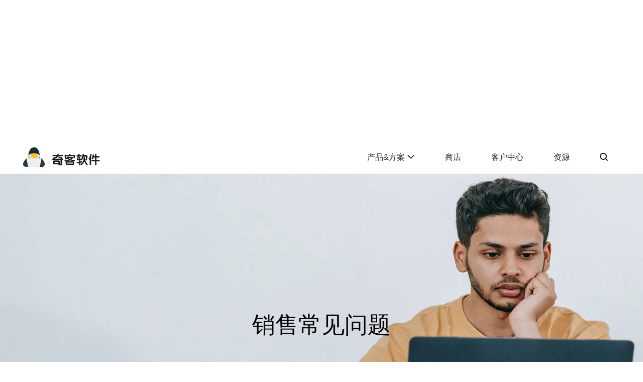

--- FILE ---
content_type: text/html; charset=utf-8
request_url: https://www.geekersoft.cn/faqs.html
body_size: 22511
content:
<!DOCTYPE html><html lang="zh-CN"><head><meta charset="utf-8"><meta charset="utf-8"><meta http-equiv="X-UA-Compatible" content="IE=Edge,chrome=1"><meta name="viewport" content="width=device-width, initial-scale=1, maximum-scale=5"><title>奇客软件常见问题--关于奇客软件产品的常见问题。</title><meta name="description" content="奇客软件常见问题--关于奇客软件产品的常见问题。奇客常见问题中心/帮助中心" /><meta property="og:site_name" content="奇客网络" /><meta property="og:brand" content="奇客网络" /><meta property="og:title" content="奇客软件常见问题--关于奇客软件产品的常见问题。" /><meta property="og:description" content="奇客软件常见问题--关于奇客软件产品的常见问题。奇客常见问题中心/帮助中心" /><meta property="og:url" content="https://www.geekersoft.cn/faqs.html" /><meta property="og:image" content="https://www.geekersoft.cn/res/img/logo-share.jpg" /><link rel="canonical" href="https://www.geekersoft.cn/faqs.html" /><style type="text/css">@font-face{font-display:swap;font-family:"iconfont";src:url('/cache/font/iconfont.woff2?t=1717838386401') format('woff2'), url('/cache/font/iconfont.woff?t=1717838386401') format('woff'), url('/cache/font/iconfont.ttf?t=1717838386401') format('truetype');}.iconfont{font-display:swap;font-family:"iconfont" !important;font-size:16px;font-style:normal;-webkit-font-smoothing:antialiased;-moz-osx-font-smoothing:grayscale;}.icon-kuangxuan:before{content:"\e672";}.icon-gapy:before{content:"\e671";}.icon-gapx:before{content:"\f4a5";}.icon-fangda:before{content:"\e66f";}.icon-suoxiao:before{content:"\e670";}.icon-success:before{content:"\e66c";}.icon-convert:before{content:"\e66b";}.icon-add2:before{content:"\e6c5";}.icon-clear:before{content:"\e668";}.icon-geren:before{content:"\e66a";}.icon-gongsi:before{content:"\e669";}.icon-jtx3:before{content:"\e667";}.icon-jts3:before{content:"\ee9c";}.icon-merge:before{content:"\e743";}.icon-add:before{content:"\e68f";}.icon-weixin:before{content:"\e666";}.icon-gougou:before{content:"\e6a4";}.icon-zhifubao2:before{content:"\e65f";}.icon-fanhui:before{content:"\e65e";}.icon-zhifubao:before{content:"\ee49";}.icon-mp3:before{content:"\e6cd";}.icon-zhuanhuan2:before{content:"\e60b";}.icon-contribute:before{content:"\e651";}.icon-ocr:before{content:"\e7aa";}.icon-txt:before{content:"\e7d0";}.icon-xlsx:before{content:"\e658";}.icon-ppt:before{content:"\ea46";}.icon-upload1:before{content:"\e632";}.icon-iconset0104:before{content:"\e615";}.icon-icontianjiatupian:before{content:"\e621";}.icon-OCRshibieguanli:before{content:"\e684";}.icon-pizhu:before{content:"\e616";}.icon-wenjianjiami:before{content:"\e647";}.icon-jihua:before{content:"\e62d";}.icon-shuiyin:before{content:"\e662";}.icon-geshizhuanhuan:before{content:"\e746";}.icon-world:before{content:"\e9ee";}.icon-wendangjiami:before{content:"\e65b";}.icon-zuoce-changyong-gaoliang:before{content:"\e6dc";}.icon-file-add:before{content:"\e614";}.icon-contacts:before{content:"\e8ce";}.icon-videos:before{content:"\e61a";}.icon-message-square:before{content:"\e6b5";}.icon-whatsapp1:before{content:"\e8ea";}.icon-Documents:before{content:"\e696";}.icon-record_screen:before{content:"\e65c";}.icon-ic24-photos:before{content:"\e660";}.icon-package-svgrepo-com:before{content:"\e7d4";}.icon-guangpan1:before{content:"\e62e";}.icon-sudu1:before{content:"\e630";}.icon-move:before{content:"\e617";}.icon-duodiankeshiyu:before{content:"\edad";}.icon-LBS_selected:before{content:"\e635";}.icon-jianpan:before{content:"\e661";}.icon-gl-tags4:before{content:"\e87d";}.icon-liangdianzuiduandibiaolujing1:before{content:"\edb1";}.icon-lishijilu:before{content:"\e639";}.icon-_renlianshibie:before{content:"\e636";}.icon-zhiwen:before{content:"\e63c";}.icon-icon-test:before{content:"\e637";}.icon-PINmazhongfa:before{content:"\e63b";}.icon-mima:before{content:"\e649";}.icon-weizhi:before{content:"\e64d";}.icon-gengxin1:before{content:"\e64e";}.icon-shoujitianchong:before{content:"\e6c4";}.icon-shouji1:before{content:"\e693";}.icon-bingdu:before{content:"\e64f";}.icon-anzhuo:before{content:"\e652";}.icon-apple-fill:before{content:"\e881";}.icon-chongdianqi:before{content:"\e653";}.icon-huifu1:before{content:"\e676";}.icon-cuowu1:before{content:"\e65d";}.icon-shoujitianchong1:before{content:"\e6b9";}.icon-wxpay:before{content:"\e689";}.icon-guangpan:before{content:"\e64b";}.icon-xzzz:before{content:"\e648";}.icon-sousuo:before{content:"\e61c";}.icon-cpu:before{content:"\e69d";}.icon-sudu:before{content:"\e61b";}.icon-shouji:before{content:"\e64a";}.icon-beifen:before{content:"\e61f";}.icon-macOS:before{content:"\e73a";}.icon-file:before{content:"\eb91";}.icon-jtz2:before{content:"\eb89";}.icon-add3:before{content:"\ee9d";}.icon-yulan:before{content:"\e655";}.icon-tupiantianjia:before{content:"\ec7d";}.icon-zhifeiji:before{content:"\e681";}.icon-Win:before{content:"\e710";}.icon-yinpinbofang:before{content:"\e66e";}.icon-moshi:before{content:"\e642";}.icon-xingzhuang:before{content:"\e610";}.icon-canshu:before{content:"\e607";}.icon-gaoqing:before{content:"\e683";}.icon-zimu:before{content:"\e69e";}.icon-xitong:before{content:"\e60f";}.icon-mts:before{content:"\e70c";}.icon-duowenjian:before{content:"\e725";}.icon-itunes:before{content:"\ebd7";}.icon-preview:before{content:"\e622";}.icon-jiasu:before{content:"\e6a7";}.icon-shandian:before{content:"\e711";}.icon-movie:before{content:"\e6cc";}.icon-jiemianguanli:before{content:"\e63e";}.icon-shujuronghe:before{content:"\e654";}.icon-4k:before{content:"\e63f";}.icon-huifu:before{content:"\e638";}.icon-shipin:before{content:"\e608";}.icon-wendang:before{content:"\e628";}.icon-youjian:before{content:"\e633";}.icon-yinle:before{content:"\e644";}.icon-tupian:before{content:"\e730";}.icon-dangan:before{content:"\e625";}.icon-instagram:before{content:"\e87f";}.icon-twitter:before{content:"\e882";}.icon-youtube:before{content:"\e883";}.icon-facebook:before{content:"\e600";}.icon-kefu:before{content:"\e65a";}.icon-baozhang2:before{content:"\e657";}.icon-anquan2:before{content:"\e88c";}.icon-duomeiti:before{content:"\e71a";}.icon-huifubeifen:before{content:"\e623";}.icon-xiufu:before{content:"\e63d";}.icon-baozhang:before{content:"\e878";}.icon-shijian:before{content:"\e8c5";}.icon-gengxin:before{content:"\e629";}.icon-xiazai:before{content:"\e631";}.icon-anquan:before{content:"\e8ab";}.icon-michi:before{content:"\e601";}.icon-wenti:before{content:"\e8bb";}.icon-shengji:before{content:"\e663";}.icon-kefu1:before{content:"\e613";}.icon-hanhan:before{content:"\e692";}.icon-zhengce:before{content:"\e61d";}.icon-xukezheng:before{content:"\e875";}.icon-Android:before{content:"\e61e";}.icon-Mac:before{content:"\e60e";}.icon-icloud:before{content:"\ebc8";}.icon-Android2:before{content:"\e688";}.icon-ios1:before{content:"\e68a";}.icon-jtx:before{content:"\e640";}.icon-del:before{content:"\e81e";}.icon-dui:before{content:"\e60d";}.icon-iOS:before{content:"\e734";}.icon-shanchu:before{content:"\e60c";}.icon-star:before{content:"\e6a2";}.icon-yhy:before{content:"\e602";}.icon-yhz:before{content:"\ec7e";}.icon-jts:before{content:"\e627";}.icon-cart:before{content:"\e643";}.icon-cry:before{content:"\e603";}.icon-duigou:before{content:"\ebe6";}.icon-jtz:before{content:"\ec7f";}.icon-jty:before{content:"\ec80";}.icon-home:before{content:"\e626";}.icon-faq-order:before{content:"\e618";}.icon-faq-payment:before{content:"\e66d";}.icon-faq-tech:before{content:"\e641";}.icon-faq-regupg:before{content:"\e68e";}.icon-menu:before{content:"\e645";}.icon-upload:before{content:"\e60a";}.icon-click:before{content:"\e656";}.icon-word:before{content:"\ea47";}.icon-pdf:before{content:"\e6a3";}.icon-gouxuan:before{content:"\e659";}.icon-del2:before{content:"\e765";}.icon-unlock:before{content:"\e62a";}.icon-recover:before{content:"\e611";}.icon-iphone:before{content:"\e64c";}.icon-data-recovery01:before{content:"\e6ca";}.icon-secure:before{content:"\e9d9";}.icon-service:before{content:"\e73b";}.icon-time:before{content:"\e604";}.icon-d7h24:before{content:"\e634";}.icon-baohu:before{content:"\e620";}.icon-yuangou:before{content:"\e68b";}.icon-faq:before{content:"\e6aa";}.icon-key:before{content:"\e6ce";}.icon-tip:before{content:"\e73c";}.icon-download:before{content:"\e62f";}.icon-download2:before{content:"\e63a";}.icon-jtys:before{content:"\e619";}.icon-mulu:before{content:"\e605";}.icon-aboutus:before{content:"\e606";}.icon-MONEYBACK:before{content:"\e811";}.icon-promise:before{content:"\e62b";}.icon-support:before{content:"\e7b9";}.icon-securepayment:before{content:"\ee99";}.icon-whatsapp:before{content:"\ea07";}.icon-Ringtone:before{content:"\e792";}.icon-itunes1:before{content:"\ec0b";}.icon-icloud1-copy:before{content:"\ee9a";}.icon-Coupon:before{content:"\eb64";}.icon-upload2:before{content:"\e94a";}.icon-wait:before{content:"\e724";}.icon-jiandanx:before{content:"\e612";}.icon-platform:before{content:"\e680";}.icon-wuxianzhi:before{content:"\e854";}.icon-xianzhi:before{content:"\e646";}.icon-kafei:before{content:"\e6ab";}.icon-focus:before{content:"\e624";}.icon-download3:before{content:"\e650";}.icon-windows:before{content:"\ea06";}.icon-mac-copy:before{content:"\ee9b";}.icon-zhuanhuan:before{content:"\e664";}.icon-jinru:before{content:"\e609";}.icon-cuowu:before{content:"\e674";}.icon-jtx2:before{content:"\e771";}.icon-shipin2:before{content:"\e665";}.icon-shipin3:before{content:"\e62c";}::-moz-selection{background-color:#b9e9ff}::selection{background-color:#b9e9ff}body,div,dl,dt,dd,ul,ol,li,h1,h2,h3,h4,h5,h6,pre,form,input,textarea,p,th,td,img,hr{margin:0;padding:0;-webkit-text-size-adjust:none;outline:none;}img{border:0;vertical-align:middle;}hr{border-width:0;}table{border-collapse:collapse;}ul{list-style:none;}ol{list-style:none;}h1,h2,h3,h4,h5,h6{font-size:100%;font-weight:500;}h1{font-size:30px;line-height:36px;}h2{font-size:26px;line-height:34px;}h3{font-size:24px;line-height:30px;}input[type='text'],textarea{-webkit-appearance:none;outline:none;color:#666;vertical-align:top;font-size:14px;line-height:1.2em;}a:hover,a:active,a:focus{outline:0;}a{text-decoration:none;color:#1d1d20;outline:none;}a:hover{text-decoration:underline;}a.tdn{text-decoration:none!important;}a.underline{text-decoration:underline;}body{font-size:14px;line-height:1.5rem;font-family:Segoe UI,Arial,Helvetica Neue;font-weight:400;color:#1d1d20;}.fl{float:left;}.fr{float:right;}.float-left{float:left;}.float-right{float:right;}.clear{clear:both;}.clear:after{content:'\20';display:block;clear:both;}.none{display:none;}.hide{display:none!important;}.of-hide{overflow:hidden;}.vi-hide{visibility:hidden;}.inline-block{display:inline-block;}.block{display:block;}.fsb{display:flex;justify-content:space-between;}.fsc{display:flex;justify-content:center;}.flex{display:flex;}.flex-xl{justify-content:flex-start;}.flex-xb{justify-content:space-between;}.flex-xc{justify-content:center;}.flex-yt{align-items:flex-start;}.flex-yc{align-items:center;}.flex-yb{align-items:flex-end;}.flex-ys{align-items:stretch;}.flex-1{flex:1;}.flex-1-1-auto{flex:1 1 auto;}.flex-0-0-auto{flex:0 0 auto;}.flex-0-1-auto{flex:0 1 auto;}.flex-0-1-400{flex:0 1 400px;}.flex-25p{flex:0 0 25%;}.flex-33p{flex:0 0 33.3%;}.flex-wrap{flex-wrap:wrap;}.flex-dx{flex-direction:row;}.flex-dy{flex-direction:column;}.gap-5{gap:5px;}.gap-10{gap:10px;}.gap-20{gap:20px;}.gap-30{gap:30px;}.gap-50{gap:50px;}.left{text-align:left;}.center{text-align:center;}.right{text-align:right;}.x-l{text-align:left;}.x-c{text-align:center;}.x-r{text-align:right;}.y-t{vertical-align:top;}.y-tt{vertical-align:text-top;}.y-m{vertical-align:middle;}.y-b{vertical-align:bottom;}.y-sub{vertical-align:sub;}.z-1{z-index:1;}.z-2{z-index:2;}.z-99{z-index:99;}.z-100{z-index:100;}.z-101{z-index:101;}.size-12{font-size:12px;}.size-14{font-size:14px;}.size-16{font-size:16px;}.size-18{font-size:18px;}.size-20{font-size:20px;}.size-22{font-size:22px;}.size-24{font-size:24px;}.size-26{font-size:26px;}.size-30{font-size:30px;}.size-34{font-size:34px;}.size-40{font-size:40px;}.size-50{font-size:50px;}.bold{font-weight:bold;}.weight-400{font-weight:400;}.weight-500{font-weight:500;}.weight-600{font-weight:600;}.color-black{color:#000;}.color-white{color:#fff;}.color-blue{color:#147CE4;}.color-red{color:#ed090f;}.color-inherit{color:inherit;}.color-gray-300{color:#D1D5DB}.color-gray-400{color:#9CA3AF}.color-gray-500{color:#787878}.color-gray-600{color:#4E5056;}.color-gray-700{color:#444;}.color-gray-800{color:#373737;}.color-red-400{color:#F87171;}.color-red-500{color:#EF4444;}.color-red-600{color:#DC2626;}.color-green-400{color:#34D399;}.color-green-450{color:#00c250;}.color-green-600{color:#059669;}.color-blue-450{color:#06b4fd;}.color-blue-500{color:#3B82F6;}.color-blue-600{color:#2563EB;}.hover-color-white:hover{color:#fff;}.hover-color-black:hover{color:#000;}.hover-color-blue:hover{color:#0267cd;}.hover-color-blue-500:hover{color:#3B82F6;}.hover-color-gray-500:hover{color:#787878;}.hover-color-red-600:hover{color:#DC2626;}.bg-white{background-color:#fff;}.bg-blue{background-color:#147CE4;}.bg-none{background:none;}.bg-gray-50{background-color:#F9FAFB;}.bg-gray-100{background-color:#F3F4F6;}.bg-gray-200{background-color:#E5E7EB;}.bg-gray-300{background-color:#D1D5DB;}.bg-yellow-400{background-color:#FBBF24;}.bg-green-500{background-color:#22c55e;}.bg-blue-50{background-color:#EFF6FF;}.bg-blue-80{background-color:#e8eefd;}.bg-blue-100{background-color:#DBEAFE;}.bg-blue-300{background-color:#93C5FD;}.bg-blue-500{background-color:#1877f2;}.bg-blue-600{background-color:#2563EB;}.bg-blue-700{background-color:#1D4ED8;}.bg-gradien-green{background-image:radial-gradient(circle at 34% 95%, rgba(17, 17, 17, 0.04) 0%, rgba(17, 17, 17, 0.04) 67%, rgba(197, 197, 197, 0.04) 50%, rgba(197, 197, 197, 0.04) 100%), radial-gradient(circle at 40% 17%, rgba(64, 64, 64, 0.04) 0%, rgba(64, 64, 64, 0.04) 67%, rgba(244, 244, 244, 0.04) 50%, rgba(244, 244, 244, 0.04) 100%), radial-gradient(circle at 44% 60%, rgba(177, 177, 177, 0.04) 0%, rgba(177, 177, 177, 0.04) 50%, rgba(187, 187, 187, 0.04) 50%, rgba(187, 187, 187, 0.04) 100%), linear-gradient(60deg, rgb(149 243 204), rgb(10 141 110));}.bg-gradien-gray{background-image:radial-gradient(circle at 34% 95%, rgba(17, 17, 17, 0.04) 0%, rgba(17, 17, 17, 0.04) 67%, rgba(197, 197, 197, 0.04) 50%, rgba(197, 197, 197, 0.04) 100%), radial-gradient(circle at 40% 17%, rgba(64, 64, 64, 0.04) 0%, rgba(64, 64, 64, 0.04) 67%, rgba(244, 244, 244, 0.04) 50%, rgba(244, 244, 244, 0.04) 100%), radial-gradient(circle at 44% 60%, rgba(177, 177, 177, 0.04) 0%, rgba(177, 177, 177, 0.04) 50%, rgba(187, 187, 187, 0.04) 50%, rgba(187, 187, 187, 0.04) 100%), linear-gradient(60deg, rgb(255 255 255), rgb(236 243 255));}.bg-gradien-blue{background-image:radial-gradient(circle at 34% 95%, rgba(17, 17, 17, 0.04) 0%, rgba(17, 17, 17, 0.04) 67%, rgba(197, 197, 197, 0.04) 50%, rgba(197, 197, 197, 0.04) 100%), radial-gradient(circle at 40% 17%, rgba(64, 64, 64, 0.04) 0%, rgba(64, 64, 64, 0.04) 67%, rgba(244, 244, 244, 0.04) 50%, rgba(244, 244, 244, 0.04) 100%), radial-gradient(circle at 44% 60%, rgba(177, 177, 177, 0.04) 0%, rgba(177, 177, 177, 0.04) 50%, rgba(187, 187, 187, 0.04) 50%, rgba(187, 187, 187, 0.04) 100%), linear-gradient(60deg, rgb(52 133 253), rgb(13 78 189));}.hover-bg-gray-100:hover{background-color:#F3F4F6;}.hover-bg-green-600:hover{background-color:#16a34a;}.hover-bg-blue-100:hover{background-color:#DBEAFE;}.hover-bg-blue-600:hover{background-color:#2563EB;}.placeholder-blue::placeholder{color:#147CE4;}.placeholder-gray::placeholder{color:#9CA3AF;}.border-blue{border:1px solid #147CE4;}.border-gray{border:1px solid #e2e2e2;}.border-gray-200{border:1px solid #f3f3f3;}.border-gray-500{border:1px solid #707070;}.border-gray-800{border:1px solid #333;}.border-red-400{border:1px solid #EC6D51;}.border-right-gray{border:none;border-right:1px solid #e2e2e2;}.border-top-gray{border:none;border-top:1px solid #e2e2e2;}.border-top-gray-50{border:none;border-top:1px solid #ededed;}.border-bottom-gray{border:none;border-bottom:1px solid #e2e2e2;}.border-bottom-green{border:none;border-bottom:1px solid #00A5C7;}.border-gray-100{border-color:#F3F4F6;}.border-gray-200{border-color:#e5e7eb;}.border-gray-300{border-color:#D1D5DB;}.border-blue-200{border-color:#93C5FD;}.border-blue-300{border-color:#93C5FD;}.border-blue-500{border-color:#1877f2;}.border-blue-600{border-color:#2563EB;}.border-none{border:none;}.border-1{border-width:1px;}.border-2{border-width:2px;}.border-4{border-width:4px;}.border-l-1{border-width:0;border-left-width:1px;}.border-r-1{border-width:0;border-right-width:1px;}.border-t-1{border-width:0;border-top-width:1px;}.border-b-1{border-width:0;border-bottom-width:1px;}.border-solid{border-style:solid;}.border-dashed{border-style:dashed;}.pos-rel{position:relative;}.pos-abs{position:absolute;}.pos-fixed{position:fixed;}.pos-sticky{position:sticky;}.pos-fixed-center{position:fixed;left:50%;top:50%;transform:translate(-50%,-50%);}.pos-abs-center{position:absolute;left:50%;top:50%;transform:translate(-50%,-50%);}.pos-center{margin-left:50%;margin-top:50%;transform:translate(-50%,-50%);}.top--80{top:-80px;}.top-0{top:0;}.top-10{top:10px;}.top-35{top:35px;}.top-50{top:50px;}.top-70{top:70px;}.bottom--58{bottom:-58px;}.bottom--50{bottom:-50px;}.bottom-0{bottom:0;}.bottom-3{bottom:3px;}.bottom-10{bottom:10px;}.left-0{left:0;}.left-30{left:30px;}.left-50p{left:50%;transform:translateX(-50%);}.right--35{right:-35px;}.right-0{right:0;}.right-10{right:10px;}.right-20{right:20px;}.m-auto{margin:auto;}.m-0-auto{margin:0 auto;}.mt-5{margin-top:5px;}.mt-8{margin-top:8px;}.mt-10{margin-top:10px;}.mt-12{margin-top:12px;}.mt-15{margin-top:15px;}.mt-16{margin-top:16px;}.mt-20{margin-top:20px;}.mt-25{margin-top:25px;}.mt-30{margin-top:30px;}.mt-40{margin-top:40px;}.mt-50{margin-top:50px;}.mt-60{margin-top:60px;}.mt-70{margin-top:70px;}.mt-80{margin-top:80px;}.mt-100{margin-top:100px;}.mt-150{margin-top:150px;}.mb--60{margin-bottom:-60px;}.mb-5{margin-bottom:5px;}.mb-10{margin-bottom:10px;}.mb-15{margin-bottom:15px;}.mb-20{margin-bottom:20px;}.mb-30{margin-bottom:30px;}.mb-40{margin-bottom:40px;}.mb-50{margin-bottom:50px;}.mb-70{margin-bottom:70px;}.mb-100{margin-bottom:100px;}.ml-0{margin-left:0;}.ml-5{margin-left:5px;}.ml-10{margin-left:10px;}.ml-15{margin-left:15px;}.ml-20{margin-left:20px;}.ml-30{margin-left:30px;}.ml-40{margin-left:40px;}.ml-50{margin-left:50px;}.ml-100{margin-left:100px;}.mr-5{margin-right:5px;}.mr-10{margin-right:10px;}.mr-15{margin-right:15px;}.mr-20{margin-right:20px;}.mr-30{margin-right:30px;}.mr-40{margin-right:40px;}.mr-50{margin-right:50px;}.mr-100{margin-right:100px;}.mx-5{margin-left:5px;margin-right:5px;}.mx-15{margin-left:15px;margin-right:15px;}.my-5{margin-top:5px;margin-bottom:5px;}.my-15{margin-top:15px;margin-bottom:15px;}.my-20{margin-top:20px;margin-bottom:20px;}.my-50{margin-top:50px;margin-bottom:50px;}.p-5{padding:5px;}.p-10{padding:10px;}.p-15{padding:15px;}.p-20{padding:20px;}.p-25{padding:25px;}.p-30{padding:30px;}.p-50{padding:50px;}.p-80{padding:80px;}.pl-5{padding-left:5px;}.pl-10{padding-left:10px;}.pl-15{padding-left:15px;}.pl-20{padding-left:20px;}.pl-30{padding-left:30px;}.pt-8{padding-top:8px;}.pt-10{padding-top:10px;}.pt-30{padding-top:30px;}.pt-40{padding-top:40px;}.pt-50{padding-top:50px;}.pt-60{padding-top:60px;}.pt-100{padding-top:100px;}.pt-150{padding-top:150px;}.pb-10{padding-bottom:10px;}.pb-20{padding-bottom:20px;}.pb-30{padding-bottom:30px;}.pb-50{padding-bottom:50px;}.pr-5{padding-right:5px;}.pr-10{padding-right:10px;}.pr-15{padding-right:15px;}.pr-20{padding-right:20px;}.pr-50{padding-right:50px;}.px-5{padding-left:5px;padding-right:5px;}.px-10{padding-left:10px;padding-right:10px;}.px-15{padding-left:15px;padding-right:15px;}.px-20{padding-left:20px;padding-right:20px;}.px-25{padding-left:25px;padding-right:25px;}.px-30{padding-left:30px;padding-right:30px;}.px-40{padding-left:40px;padding-right:40px;}.px-50{padding-left:50px;padding-right:50px;}.py-3{padding-top:3px;padding-bottom:3px;}.py-5{padding-top:5px;padding-bottom:5px;}.py-8{padding-top:8px;padding-bottom:8px;}.py-10{padding-top:10px;padding-bottom:10px;}.py-12{padding-top:12px;padding-bottom:12px;}.py-15{padding-top:15px;padding-bottom:15px;}.py-20{padding-top:20px;padding-bottom:20px;}.py-30{padding-top:30px;padding-bottom:30px;}.py-40{padding-top:40px;padding-bottom:40px;}.py-50{padding-top:50px;padding-bottom:50px;}.py-80{padding-top:80px;padding-bottom:80px;}.py-100{padding-top:100px;padding-bottom:100px;}.w-5p{width:5%;}.w-10p{width:10%;}.w-15p{width:15%;}.w-20p{width:20%;}.w-30p{width:30%;}.w-31p{width:31%;}.w-32p{width:32%;}.w-33p{width:33.3%;}.w-40p{width:40%;}.w-50p{width:50%;}.w-60p{width:60%;}.w-70p{width:70%;}.w-80p{width:80%;}.w-90p{width:90%;}.w-100p{width:100%;}.w-15{width:15px;}.w-18{width:18px;}.w-20{width:20px;}.w-25{width:25px;}.w-30{width:30px;}.w-40{width:40px;}.w-50{width:50px;}.w-60{width:60px;}.w-70{width:70px;}.w-80{width:80px;}.w-100{width:100px;}.w-120{width:120px;}.w-130{width:130px;}.w-134{width:134px;}.w-150{width:150px;}.w-180{width:180px;}.w-200{width:200px;}.w-250{width:250px;}.w-280{width:280px;}.w-300{width:300px;}.w-350{width:350px;}.w-400{width:400px;}.w-450{width:450px;}.w-500{width:500px;}.w-700{width:700px;}.w-800{width:800px;}.maxw{width:100%;}.maxw-250{max-width:250px;}.maxw-280{max-width:280px;}.maxw-300{max-width:300px;}.maxw-330{max-width:330px;}.maxw-500{max-width:500px;}.maxw-730{max-width:730px;}.minw-150{min-width:150px;}.h-100p{height:100%;}.h-auto{height:auto;}.h-5{height:5px;}.h-20{height:20px;}.h-25{height:25px;}.h-30{height:30px;}.h-40{height:40px;}.h-45{height:45px;}.h-50{height:50px;}.h-65{height:65px;}.h-100{height:100px;}.h-150{height:150px;}.h-200{height:200px;}.h-300{height:300px;}.h-321{height:321px;}.h-350{height:350px;}.h-400{height:400px;}.minh-350{min-height:350px;}.maxh-300{max-height:300px;}.l-h-14{line-height:14px;}.l-h-16{line-height:16px;}.l-h-18{line-height:18px;}.l-h-25{line-height:25px;}.l-h-30{line-height:30px;}.l-h-40{line-height:40px;}.l-h-45{line-height:45px;}.l-h-65{line-height:65px;}.l-h-200{line-height:200px;}.wh-20{width:20px;height:20px;line-height:20px;text-align:center;}.wh-25{width:25px;height:25px;line-height:25px;text-align:center;}.wh-30{width:30px;height:30px;line-height:30px;text-align:center;}.radius-2{border-radius:2px;}.radius-3{border-radius:3px;}.radius-5{border-radius:5px;}.radius-10{border-radius:10px;}.radius-20{border-radius:20px;}.radius-50p{border-radius:50%;}.border-box{box-sizing:border-box;}.shadow{box-shadow:0px 3px 6px 1px rgba(0, 0, 0, 0.16);}.mask-black{position:fixed;left:0;top:0;width:100%;height:100%;background-color:#000;opacity:0.2;z-index:100;}.z-index-2{z-index:2;}.z-index-101{z-index:101;}.pointer{cursor:pointer;}.uppercase{text-transform:uppercase;}.duration-300{transition-duration:0.3s;}.scrollbar-x{overflow-x:auto;}.scrollbar-x::-webkit-scrollbar{height:var(--barpx, 1px);}.scrollbar-x::-webkit-scrollbar-thumb{border-radius:10px;-webkit-box-shadow:inset 0 0 5px rgba(0,0,0,0.2);background:var(--barcolor, #F9FAFB);}.scrollbar-y{overflow-y:auto;}.scrollbar-y::-webkit-scrollbar{width:var(--barpx, 4px);}.scrollbar-y::-webkit-scrollbar-thumb{border-radius:10px;-webkit-box-shadow:inset 0 0 5px rgba(0,0,0,0.2);background:var(--barcolor, #F9FAFB);}.line1,.line2,.line3,.line4,.line5,.line8{text-overflow:ellipsis;display:-webkit-box;-webkit-box-orient:vertical;white-space:break-spaces!important;overflow:hidden;}.line1{-webkit-line-clamp:1;line-clamp:1;white-space:nowrap!important;display:block;}.line2{-webkit-line-clamp:2;line-clamp:2;}.line3{-webkit-line-clamp:3;line-clamp:3;}.line4{-webkit-line-clamp:4;line-clamp:4;}.line5{-webkit-line-clamp:5;line-clamp:5;}.line8{-webkit-line-clamp:8;line-clamp:8;}.container{width:100%;}.wrap{max-width:1200px;width:100%;margin:0 auto;box-sizing:border-box;} .header{box-sizing:border-box;position:relative;border-bottom:1px solid #f5f5f5;background:#fff;}.header .wrap{overflow:hidden;}.header .menuiconwp{display:none;}.header .menuwp{display:flex;}.header .menuwp .ulwp{display:flex;}.header .menuwp .item{display:block;padding:0 30px;text-decoration:none;font-size:16px;height:65px;line-height:65px;}.header .menuwp .item:hover,.header .menuwp .item.active{color:#0071E3;}.header .menuwp .item.pro .icon-jtx{vertical-align:bottom;}.header .menuwp .searchwp{position:relative;}.header .menuwp .searchwp .sbar{position:absolute;top:15px;right:-250px;width:200px;background-color:#e9e9e9;border-radius:20px;padding:0 5px 0 15px;display:flex;align-items:center;overflow:hidden;}.header .menuwp .searchwp .sbar input{border:none;padding:8px 0;flex:1 1 auto;background-color:#e9e9e9;}.header .menuwp .searchwp .sbar a{flex:0 0 30px;text-decoration:none;display:inline-block;height:30px;line-height:30px;text-align:center;}.header .menuwp .searchwp.active .sbar{right:0;}.header .submenu{background-color:#fff;padding:40px 0;display:none;position:absolute;left:0;top:65px;width:100%;box-shadow:0 5px 4px rgb(0 0 0 / 20%);z-index:10;border-top:1px solid #f3f3f3}.header .submenu .wrap{align-items:flex-start;}.header .submenu dl{flex:1;margin-bottom:40px;padding:0 20px;box-sizing:border-box;}.header .submenu dt{color:#0071E3;font-size:20px;font-weight:400;min-height:45px;;}.header .submenu dd{line-height:25px;margin-bottom:10px;}.footer{margin-top:100px;padding-top:80px;background-color:#f9f9f9;border-top:1px solid #efefef;}.footer .wrap dt{font-size:16px;margin-bottom:20px;font-weight:600;}.footer .wrap dd{line-height:36px;}.footer .logolang{margin-top:-20px;}.footer .langwp{margin-top:30px;border:1px solid #e7e7e7;padding:7px 15px;cursor:pointer;position:relative;border-radius:20px;}.footer .langwp .icon-world{font-size:20px;vertical-align:middle;margin-right:10px;color:#666;}.footer .langwp .icon-jtx{float:right;margin-left:8px;font-size:14px;color:#878787;}.footer .langwp .lang{position:absolute;left:0;top:40px;background-color:#fff;width:100%;padding:10px 20px;box-sizing:border-box;line-height:25px;display:none;box-shadow:3px 6px 30px -1px rgb(102 112 128 / 6%);}.footer .langwp .lang li a{line-height:40px;display:block;}.footer .langwp.active .icon-jtx{transform:rotate(180deg);}.footer .social{text-align:center;margin-top:30px;font-weight:500;}.footer .social a{text-decoration:none;color:#666;margin:0 10px;}.footer .social a .iconfont{font-size:28px;vertical-align:middle;}.footer .fmenu{font-size:16px;}.footer .subwp{border:1px solid #e7e7e7;display:flex;justify-content:space-between;padding:3px 10px 3px 15px;margin-top:20px;width:160px;border-radius:20px;}.footer .subwp input{border:none;width:130px;background-color:#f9f9f9;}.footer .subwp a{flex:0 0 30px;text-decoration:none;display:inline-block;height:30px;line-height:30px;text-align:center;}.footer .btm{margin-top:100px;padding:15px 0;border-top:1px solid #ededed;color:#666;font-size:14px;}.footer .btm a{color:#666;}.footer .btm .policy{text-align:right;}.footer .btm .policy li{display:inline-block;padding-right:15px;position:relative;margin-bottom:10px;}.footer .btm .policy li:after{content:'';width:1px;height:10px;background-color:#c9c9c9;position:absolute;right:5px;top:6px;}.footer .btm .policy li:last-child:after{display:none;}.footer .google-auto-placed{display:none!important;}.banwp{background-repeat:no-repeat;box-sizing:border-box;background-position:center top;}.banwp .wrap{height:100%;position:relative;}.banwp.ban-textpos-left .wp{position:absolute;top:50%;left:20px;transform:translate(0,-50%);text-align:left;}.banwp.ban-textpos-center .wp{position:absolute;top:50%;left:50%;transform:translate(-50%,-50%);text-align:center;}.banwp.ban-textpos-right .wp{position:absolute;top:50%;left:50%;transform:translate(0,-50%);text-align:left;}.banwp.ban-textpos-left .wp,.banwp.ban-textpos-right .wp{width:660px;}.banwp.ban-textpos-center .wp{width:800px;}.banwp.ban-textcolor-w{color:#fff;}.banwp.ban-textcolor-w .qlink a{color:#fff;}.banwp.ban-textcolor-b{color:#000;}.banwp.ban-textcolor-b .qlink a{color:#0071E3;}.crumb{padding:15px 0;background-color:#f5f5f5;color:#999;font-size:14px;}.crumb .iconfont{color:#666;}.gbtn{border-radius:40px;text-align:center;text-decoration:none!important;height:40px;line-height:40px;padding:0 20px;min-width:200px;box-sizing:border-box;font-weight:500;font-size:15px;color:#fff;display:inline-block;}.gbtn.maxw{max-width:100%;}.gbtn.maxw-300{max-width:300px;}.gbtn.maxw-350{max-width:350px;}.gbtn.auto{max-width:initial;}.bluebtn{background:#147ce5;color:#fff!important;}.bluebtn:hover{background:#0158b1;}.bluebtn2{background:#147CE5;color:#fff!important;}.bluebtn2:hover{background:#006bd7;}.bluebtn2.disabled{background:#c5c5c5;cursor:default;}.yellowbtn{background:#ef7f31;color:#fff!important}.yellowbtn:hover{background:#d96a1c;}.graybtn{background:#d3d3d3;color:#fff!important}.graybtn:hover{background:#147CE5;}.graybtn.disabled:hover{background:#d3d3d3;}.wxpaybtn{background:#00c250;color:#fff!important}.wxpaybtn:hover{background:#029b41;}.alipaybtn{background:#1677ff;color:#fff!important}.alipaybtn:hover{background:#0261e7;}.winbtn:before,.Winbtn:before,.macbtn:before,.Macbtn:before,.cartbtn:before{font-size:28px;vertical-align:top;margin-right:8px;font-display:swap;font-family:"iconfont"!important;font-style:normal;-webkit-font-smoothing:antialiased;-moz-osx-font-smoothing:grayscale;}.winbtn:before,.Winbtn:before{content:"\e710";}.macbtn:before,.Macbtn:before{content:"\e60e";}.cartbtn:before{content:"\e643";}.whitebtn{background:#fff;color:#1d1d20;height:42px;line-height:42px;}.whitebtn:hover{background:#ededed;}.seemorebtn{color:#147CE5;border:2px solid #147CE5;height:42px;line-height:42px;}.seemorebtn:hover{background:#147CE5;color:#fff;}.stable{border:1px solid #ddd;}.stable th{padding:10px;}.stable th+th{border-left:1px solid #ddd;}.stable td{padding:10px;line-height:24px;border-top:1px solid #ddd;}.stable td+td{border-left:1px solid #ddd;}.stable tbody tr:nth-child(odd){background-color:#fff;}.stable tbody tr:nth-child(even){background-color:#f2f2f2;}.widget{border-radius:5px;position:fixed;right:15px;bottom:150px;width:40px;height:35px;line-height:35px;text-align:center;box-sizing:border-box;padding:0;overflow:hidden;box-shadow:0px 0px 8px rgb(0 0 0 / 15%);background-color:#fff;display:none;}.widget .totop{display:inline-block;width:100%;height:100%;box-sizing:border-box;text-align:center;text-decoration:none;}.widget .totop .iconfont{font-size:20px;color:#999;}.widget .totop:hover .iconfont{color:#333;}.cookiebar{position:fixed;left:0;bottom:0;width:100%;padding:5px 15px;box-sizing:border-box;text-align:center;background-color:#f2f2f2;z-index:100;box-shadow:2px 2px 8px rgb(0 0 0 / 15%);}.cookiebar .pp{text-decoration:underline;}.cookiebar .gg{border:1px solid #333;background-color:#fff;display:inline-block;padding:0 5px;margin-left:15px;border-radius:3px;text-decoration:none;height:18px;line-height:18px;}.cookiebar .gg:hover{background-color:#eee;}.pages{text-align:center;}.pages li{display:inline-block;margin-left:9px;vertical-align:top;}.pages li a{display:block;text-align:center;padding:3px 10px 2px 10px;box-sizing:border-box;border:1px solid #E4E4E4;text-decoration:none;}.pages .prev a,.pages .next a{text-decoration:none;background-color:#fff;box-sizing:border-box;border-radius:3px;width:36px;display:block;}.pages .prev a:hover{background-color:#147CE4;border:1px solid #147CE4;color:#fff;}.pages .prev.disabled a,.pages .prev.disabled a:hover{border:1px solid #E4E4E4;background-color:#fff;color:#999;cursor:default;}.pages .next a:hover{background-color:#147CE4;border:1px solid #147CE4;color:#fff;}.pages .next.disabled a,.pages .next.disabled a:hover{border:1px solid #E4E4E4;background-color:#fff;color:#E4E4E4;cursor:default;}.pages .num a{background-color:#fff;border-radius:3px;font-size:14px;min-width:32px;}.pages .num.curr a,.pages .num:hover a{border:1px solid #147CE4;background-color:#147CE4;color:#fff;}.pages .iptbtn{border:1px solid #E4E4E4;width:84px;border-radius:3px;overflow:hidden;}.pages .iptbtn .ipt{height:34px;line-height:34px;width:42px;display:inline-block;border:none;text-align:center;}.pages .iptbtn .btn{width:42px;display:inline-block;border:none;border-left:1px solid #E4E4E4;margin-left:0;background-color:#eee;}.pages .iptbtn .btn:hover{background-color:#147CE4;color:#fff;}.pages .gotopage{height:34px;line-height:34px;width:77px;margin-left:15px;}.pages .dot{margin:0 9px 0 18px;}.alertpop{z-index:10000;}.alertpop .mask{z-index:10001;position:fixed;top:0;left:0px;width:100%;height:100%;background-color:#000;opacity:0.2;}.alertpop .contwp{z-index:10002;position:fixed;top:250px;left:0px;width:100%;}.alertpop .cont{margin:0 auto;width:90%;max-width:500px;min-height:174px;border-radius:4px;padding:40px;box-sizing:border-box;background-color:#fff;box-shadow:0px 4px 8px 2px rgba(0, 0, 0, 0.1);text-align:center;position:relative;}.alertpop .iconwp{margin-top:20px;}.alertpop .iconwp .success{font-size:60px;color:#59ad1c;}.alertpop .iconwp .fail{font-size:60px;color:#fe6d68;}.alertpop .iconwp .notice{font-size:60px;color:#ffa800;}.alertpop .title{font-size:20px;font-weight:500;margin-top:20px;}.alertpop .text{font-size:16px;line-height:24px;margin-top:10px;}.alertpop .prompt-ipt{border:none;padding:8px 10px;background-color:#f5f5f5;width:330px;border-radius:3px;margin-top:20px;}.alertpop .prompt-err{text-align:left;color:red;padding-left:15px;font-weight:400;font-size:16px;display:none;}.alertpop .btnwp{margin-top:40px;text-align:center;}.alertpop .btn{display:inline-block;border:1px solid #1877f2;box-sizing:border-box;border-radius:4px;text-align:center;font-size:16px;font-weight:500;padding:0 30px;height:32px;line-height:30px;text-decoration:none;}.alertpop .cancel{margin:0 10px;color:#1877f2;}.alertpop .cancel:hover{background-color:#0097d91a;}.alertpop .confirm{margin:0 10px;background-color:#1877f2;color:#fff;}.alertpop .confirm:hover{background-color:#2563EB;border:1px solid #2563EB;}.alertpop .closebtn{position:absolute;top:10px;right:10px;text-decoration:none;}.alertpop .closebtn span{font-size:18px;font-weight:bold;color:#666;}.alertpop .closebtn span:hover{color:#000;}.paymentwp .stepwp .step{position:relative;}.paymentwp .stepwp .step .num{background-color:#E5E7EB;color:#9CA3AF;}.paymentwp .stepwp .step1:after,.paymentwp .stepwp .step2:after{content:'';display:inline-block;width:calc(50% - 13px);height:1px;background-color:#D1D5DB;position:absolute;top:12px;right:0;}.paymentwp .stepwp .step2:before,.paymentwp .stepwp .step3:before{content:'';display:inline-block;width:calc(50% - 13px);height:1px;background-color:#D1D5DB;position:absolute;top:12px;left:0;}.paymentwp .stepwp.active1 .step1 .num{background-color:#1877f2;color:#fff;}.paymentwp .stepwp.active2 .step1 .num,.paymentwp .stepwp.active2 .step1:after,.paymentwp .stepwp.active2 .step2 .num,.paymentwp .stepwp.active2 .step2:before{background-color:#1877f2;color:#fff;}.paymentwp .stepwp.active3 .num,.paymentwp .stepwp.active3 .step:before,.paymentwp .stepwp.active3 .step:after{background-color:#1877f2;color:#fff;}.sharewp{position:fixed;top:20%;right:0;width:40px!important;z-index:2;}.sharewp .at300b,.sharewp .at300m,.sharewp .addthis_32x32_style .at-icon,.sharewp .addthis_toolbox.addthis_32x32_style span{margin:0!important;padding:0!important;width:40px!important;height:40px!important;line-height:40px!important;text-align:center;}.sharewp .addthis_toolbox.addthis_32x32_style span svg{width:28px!important;}@media screen and (max-width:1000px){.s-flex{display:flex;}.s-flex-xl{justify-content:flex-start;}.s-flex-xb{justify-content:space-between;}.s-flex-yt{align-items:flex-start;}.s-flex-yc{align-items:center;}.s-flex-yb{align-items:flex-end;}.s-flex-ys{align-items:stretch;}.s-flex-1{flex:1;}.s-flex-1-1-auto{flex:1 1 auto;}.s-flex-0-0-auto{flex:0 0 auto;}.s-flex-wrap{flex-wrap:wrap;}.s-gap-30{gap:30px;}.s-size-13{font-size:13px;}.s-size-14{font-size:14px;}.s-size-16{font-size:16px;}.s-size-18{font-size:18px;}.s-size-20{font-size:20px;}.s-size-30{font-size:30px;}.s-size-40{font-size:40px;}.s-mt-10{margin-top:10px;}.s-mt-20{margin-top:20px;}.s-mt-30{margin-top:30px;}.s-mt-50{margin-top:50px;}.s-mr-0{margin-right:0;}.s-mr-10{margin-right:10px;}.s-mb--40{margin-bottom:-40px;}.s-mb-30{margin-bottom:30px;}.s-p-20{padding:20px;}.s-pl-0{padding-left:0;}.s-pl-10{padding-left:10px;}.s-pl-20{padding-left:20px;}.s-py-20{padding-top:20px;padding-bottom:20px;}.s-py-50{padding-top:50px;padding-bottom:50px;}.s-none{display:none;}.s-hide{display:none!important;}.s-block{display:block;}.s-inline-block{display:inline-block;}.s-inline-table{display:inline-table;}.s-w-20p{width:20%;}.s-w-25p{width:25%;}.s-w-33p{width:33.3%;}.s-w-40p{width:40%;}.s-w-45p{width:45%;}.s-w-47p{width:47%;}.s-w-50p{width:50%;}.s-w-80p{width:80%;}.s-w-85p{width:85%;}.s-w-90p{width:90%;}.s-w-95p{width:95%;}.s-w-100p{width:100%;}.s-w-30{width:30px;}.s-w-40{width:40px;}.s-w-50{width:50px;}.s-w-70{width:70px;}.s-w-80{width:80px;}.s-w-150{width:150px;}.s-w-160{width:160px;}.s-w-200{width:200px;}.s-w-250{width:250px;}.s-maxw-350{max-width:350px;}.s-h-auto{height:auto;}.s-h-200{height:200px;}.s-h-300{height:300px;}.s-minh-250{min-height:250px;}.s-l-h-26{line-height:26px;}.s-center{text-align:center;}.s-pos-none{position:inherit;}.s-pos-unset{position:unset;}.s-bottom--38px{bottom:-38px;}.s-bg-none{background:none;}.wrap{padding:0 15px;} .header{overflow:hidden;}.header .wrap{padding:0;}.header .menuiconwp{display:inline-block;font-weight:bold;}.header .menuiconwp a{padding:18px 20px 14px 20px;display:inline-block;text-decoration:none;}.header .menuiconwp a .iconfont{font-size:18px;}.header .menuwp{display:inline-block;}.header .menuwp .item{height:55px;line-height:56px;padding:0 20px;}.header .menuwp .ulwp{display:none;background-color:#fff;position:absolute;left:0;top:51px;width:100%;box-shadow:0 5px 4px rgb(0 0 0 / 20%);z-index:10;padding-bottom:10px;transition:all 0.5s ease-in-out;}.header .menuwp .ulwp.left{left:-100%;}.header .menuwp .ulwp li+li{border-top:1px solid #f9f9f9;}.header .menuwp .ulwp .item{color:#1d1d20;}.header .menuwp .ulwp .item.pro .iconfont{float:right;transform:rotate(-90deg);}.header .submenu{display:none;background-color:#fff;position:absolute;left:100%;top:51px;width:100%;padding:0 20px 30px 20px;z-index:10;box-sizing:border-box;transition:all 0.5s ease-in-out;}.header .submenu.left{left:0;}.header .submenu .wrap{display:block;}.header .submenu dl{padding:5px 0;margin:0;border-top:1px solid #f9f9f9;}.header .submenu dt{padding:12px 0;margin:0;font-family:"iconfont" !important;font-style:normal;-webkit-font-smoothing:antialiased;position:relative;color:#1d1d20;font-size:16px;font-weight:500;min-height:inherit;}.header .submenu dt:after{content:"\ec80";position:absolute;right:0;top:10px;font-size:16px;}.header .submenu dd{padding-left:20px;display:none;}.header .submenu dl dd:last-child{margin-bottom:10px;}.header .submenu dl.active dt{color:#0071E3;}.header .submenu dl.active dt:after{transform:rotate(90deg);}.header .submenu dl.active dd{display:block;}.header .submenu a{display:block;}.header .menuwp .searchwp .sbar{width:200px;top:11px;right:-250px;}.header .menuwp .searchwp.active .sbar{right:8px;}.footer{padding-top:10px;}.footer .wrap{display:block;}.footer .logolang{margin:20px 0 30px 0;}.footer .logolang .logowp img{width:150px;}.footer .langwp{margin-top:15px;}.footer .social{margin:20px 0;text-align:left;}.footer .social a .iconfont{font-size:22px;}.footer .fmenu{margin-top:20px;}.footer .fmenu dt{margin-bottom:10px;}.footer .fmenu dd:before{content:'';width:3px;height:3px;display:inline-block;border-radius:50%;background-color:#6c6c6c;margin-right:6px;vertical-align:middle;}.footer .fmenu dd.subdd:before{display:none;}.footer .subwp{width:auto;}.footer .btm{margin-top:50px;}.footer .btm .policy{margin-bottom:10px;text-align:left;}.footer .btm .policy li+li{text-align:center;}.banwp{height:auto!important;background-size:cover;background-position:center top;}.banwp .wp{position:unset!important;text-align:center!important;padding:100px 0;height:auto!important;background-size:cover;transform:none!important;left:0;top:0;}}@media screen and (max-width:1000px) and (min-width:701px){.wrap{padding:0 30px;}.banwp .wp{width:90%!important;margin:0 auto;}}@media screen and (max-width:700px){.banwp .wp{width:100%!important;margin:0 auto;}.gbtn+.gbtn{margin:10px 0 0 0;}}.banwp .title{font-size:46px;line-height:60px;}.banwp .text{margin-top:20px;font-size:24px;}.contwp{margin-top:50px;}.contwp .wrap{display:flex;align-items:flex-start;}.contwp .lwp{flex:0 0 280px;margin-right:50px;position:relative;z-index:2;}.contwp .lwp ul{position:absolute;left:0;top:0;width:100%;background:#fff;box-shadow:0px 4px 16px rgb(0 0 0 / 10%);padding:30px 0 40px 0;box-sizing:border-box;border-radius:8px;}.contwp .lwp a{display:block;text-decoration:none;padding:12px 20px 12px 36px;text-transform:Capitalize;font-size:16px;font-weight:500;}.contwp .lwp .iconfont{float:right;margin-top:2px;color:#7a7a7a;}.contwp .lwp li{margin-bottom:10px;}.contwp .lwp a.curr{background-color:#147CE4!important;color:#fff;transition:all 0.2s ease-in-out;}.contwp .lwp a.curr .iconfont{color:#fff;}.contwp .rwp{flex:1 1 auto;}.contwp .rwp .itemwp{margin-bottom:30px;}.contwp .rwp .itemwp .name{font-size:20px;font-weight:500;margin-bottom:20px;text-transform:Capitalize;}.contwp .rwp .itemwp .name .iconfont{font-size:22px;vertical-align:middle;margin-right:5px;color:#525252;}.contwp .rwp .itemwp .wp{background-color:#f7f7f7;padding:20px 36px;}.contwp .rwp .itemwp .q{padding:8px 20px;cursor:pointer;font-size:17px;line-height:22px;font-weight:500;position:relative;}.contwp .rwp .itemwp .q .iconfont{color:#7a7a7a;position:absolute;left:0;top:8px;}.contwp .rwp .itemwp .q:hover{color:#0071E3;}.contwp .rwp .itemwp .q:hover .iconfont{color:#0071E3;}.contwp .rwp .itemwp .a{display:none;margin:0 0 10px 4px;background-color:#fff;padding:15px 20px;border-radius:3px;line-height:22px;margin-top:10px;}.contwp .rwp .itemwp .item.active .q .iconfont{color:#19558b;transform:rotate(90deg);display:inline-block;}.contwp .rwp .itemwp .item.active .a{display:block;}.contwp .jtyswp{display:none;position:fixed;left:0;top:40%;transform:translate(0,-50px);width:40px;height:50px;line-height:50px;z-index:1;text-align:center;border-radius:0 5px 5px 0;background-color:#147CE4;color:#fff;}.contwp .jtyswp.active .iconfont{transform:rotate(180deg);display:inline-block;}@media screen and (max-width:1000px) and (min-width:701px){.contwp .wrap{display:block;}.contwp .lwp ul{position:fixed;left:-290px;top:40%;background-color:#fff;box-shadow:0px 2px 30px -1px rgb(102 112 128 / 16%);z-index:1;padding:20px 0 20px 0;width:280px;border-radius:0 5px 5px 0;transition:all 0.1s ease-in-out;}.contwp .lwp.active ul{left:0;}.contwp .rwp .itemwp .wp{padding:20px;}.contwp .jtyswp{display:block;}}@media screen and (max-width:700px){.banwp .title{font-size:32px;line-height:36px;}.contwp .wrap{display:block;}.contwp .lwp ul{position:fixed;left:-290px;top:40%;background-color:#fff;box-shadow:0px 2px 30px -1px rgb(102 112 128 / 16%);z-index:1;padding:20px 0 20px 0;width:280px;border-radius:0 5px 5px 0;transition:all 0.1s ease-in-out;}.contwp .lwp.active ul{left:0;}.contwp .lwp a{padding:15px 20px;}.contwp .rwp .itemwp .wp{padding:20px;}.contwp .jtyswp{display:block;}}</style><script type="application/ld+json">{ "@context": "https://schema.org", "@type": "FAQPage", "mainEntity": [ { "@type": "Question", "name": "我可以使用什么付款方式？", "acceptedAnswer": { "@type": "Answer", "text": "我们公司接受大多数主要的付款方式: 微信、支付宝、信用卡、贝宝、支票/汇票、传真、发票和银行/电汇.请放心,您的付款是绝对安全的.﻿" } }, { "@type": "Question", "name": "下单后能退款吗？", "acceptedAnswer": { "@type": "Answer", "text": "奇客软件提供30天退款保证(软件未激活使用),退款申请将在退款政策中列出的适当理由下获得批准." } }, { "@type": "Question", "name": "个人版与商业版区别", "acceptedAnswer": { "@type": "Answer", "text": "个人授权版供个人使用，不可用于商业盈利等相关活动。商业授权版供公司或企业使用，可用于公司商业展示等其他商业用途。" } }, { "@type": "Question", "name": "为什么我在查看订单后没有收到激活码", "acceptedAnswer": { "@type": "Answer", "text": "通常,您会在1小时内收到一封包含许可证代码的电子邮件或手机号短信. 如果您在邮箱和垃圾邮件文件夹中找不到,请通过支持中心联系我们,并附上付款收据,我们将尽快回复您." } }, { "@type": "Question", "name": "你的升级政策是什么？", "acceptedAnswer": { "@type": "Answer", "text": "奇客软件向我们的注册客户免费提供大多数产品的终身更新.如果产品升级时需要输入新的注册码,您可以联系我们的支持团队,并附上您的订单信息以获得快速回复." } }, { "@type": "Question", "name": "怎么注册成为VIP", "acceptedAnswer": { "@type": "Answer", "text": "我们不同的产品成为VIP的操作会存在一定差异。奇客PDF编辑、奇客录屏（易我录屏助手）：官网商店购买后，系统会发送激活码到您的邮箱，然后使用激活码在软件种激活即可。奇客PDF转换、奇客视频转换、奇客压缩宝：产品内购购买完成后软件直接激活生效VIP，网站上套餐选择购买完成后系统会发送激活码到您的邮箱，然后使用激活码在软件种激活即可。奇客数据恢复（易我数据恢复）：商店或软件内购买后，系统会发送激活码到您的邮箱，然后使用激活码在软件种激活即可。U1tData安卓数据恢复（牛学长）、U1tData苹果数据恢复（牛学长）、4uKey苹果手机解锁（牛学长）、安卓手机解锁：商店购买后，系统会发送激活码到您的手机或邮箱，然后使用激活码激活软件授权即可。" } }, { "@type": "Question", "name": "软件激活与异常问题解决方案", "acceptedAnswer": { "@type": "Answer", "text": "1、数据恢复、手机解锁、手机修复类产品激活问题解决激活如提示：购买后获取的激活码提示上述问题，需要重新下载一下最新版本，然后启动激活，可以从此处重新下载最终版本安装安卓手机恢复最新版本（Windows）&gt;&gt;安卓手机恢复最新版本（Mac）&gt;&gt;iOS手机恢复最新版本（Windows）&gt;&gt;iOS手机恢复最新版本（Mac）&gt;&gt;安卓手机解锁最新版本（Windows）&gt;&gt;安卓手机解锁最新版本（Mac）&gt;&gt;iOS手机解锁最新版本（Windows）&gt;&gt;iOS手机解锁最新版本（Mac）&gt;&gt;2、PDF类、视频转换类产品产品激活后无限更新循环的，请按如下操作完成下配置。一．打开程序安装目录&nbsp;二．进入resources目录，找到app.asar文件&nbsp;三．在app.asar上右击，选择“属性”-&gt; “安全”，选择当前登录的用户，点击“编辑”。&nbsp;四．修改权限为“完全控制”，点击“确定”或“应用”即可。&nbsp;五．关闭软件重新打开，软件会再次升级，升级完成后即可正常使用。&nbsp;提示：软件尽量不要安装在C盘，C盘对权限" } }, { "@type": "Question", "name": "奇客PDF编辑软件启动不起来或不能激活操作指引", "acceptedAnswer": { "@type": "Answer", "text": "奇客PDF编辑软件启动来或不能激活不的情况有两种：1、安装过程出现异常引起；2、安装的版本过旧。基于以上两种情况可通过下方操作进行解决：1）把注册表里这个信息（操作位置见下图）删除掉之后再双击奇客PDF编辑软件。注册表信息删除操作：“Windows”+“R”调起这个查看然后找到这个“HKEY_CURRENT_USER\Software\AmindPDF”文件删除。2）安装的版本过旧造成双击程序后还是不能启动或者不能激活的话，麻烦卸载下原来的安装版本，然后重新安装最新版本（下载地址：https://www.geekersoft.com/res/download/GeekerPDF_Setup.exe&nbsp;）。如以上方法均未解决不能启动问题，问题麻烦邮件（support@geekersoft.com）告知我们。" } }, { "@type": "Question", "name": "免费下载的客户能否享受客户服务/支持？", "acceptedAnswer": { "@type": "Answer", "text": "对无论您使用的是试用版还是完整版，客户服务始终由您全权负责。如果您遇到任何技术问题，请随时联系我们寻求帮助。如果您联系支持团队，您将在48小时内收到回复。" } }, { "@type": "Question", "name": "奇客PDF转换、奇客视频转换、奇客压缩宝产品无限更新循环解决方案。", "acceptedAnswer": { "@type": "Answer", "text": "奇客PDF转换、奇客视频转换、奇客压缩宝产品无限更新循环解决方案。产品激活后无限更新循环的，请按如下操作完成下配置。一．打开程序安装目录&nbsp;二．进入resources目录，找到app.asar文件&nbsp;三．在app.asar上右击，选择“属性”-&gt;&nbsp;“安全”，选择当前登录的用户，点击“编辑”。&nbsp;四．修改权限为“完全控制”，点击“确定”或“应用”即可。&nbsp;五．关闭软件重新打开，软件会再次升级，升级完成后即可正常使用。" } } ]}</script></head><body><div><div class="wrap"><script async src="https://pagead2.googlesyndication.com/pagead/js/adsbygoogle.js?client=ca-pub-6203291384563679" crossorigin="anonymous"></script><ins class="adsbygoogle" style="display:block" data-ad-client="ca-pub-6203291384563679" data-ad-slot="3521721572" data-ad-format="auto" data-full-width-responsive="true"></ins><script>(adsbygoogle = window.adsbygoogle || []).push({});</script></div></div><header id="topHeader" class="container header"><div class="wrap flex flex-xb flex-yc"> <div id="topMenuIconWp" class="menuiconwp"> <span class="px-20 pointer" onclick="showTopMenuBar(this)"><span class="iconfont icon-menu"></span></span> </div> <div class="logowp"><a href="/"><img class="logo" src="/res/img/logo.png" alt="奇客网络" /></a></div><div class="menuwp"><ul id="topMenuWp" class="ulwp"><li><a class="item pro" href="javascript:;" id="topProMenu">产品&amp;方案 <span class="iconfont icon-jtx"></span></a></li><li><a class="item" href="/store.html" id="topStoreMenu">商店</a></li><li><a class="item" href="/support.html" id="topSupportMenu">客户中心</a></li><li><a class="item" href="/resources.html" id="topResourcesMenu">资源</a></li></ul> <div id="topSearchWp" class="searchwp"> <span class="item search pointer" onclick="showTopSearchBar()"><span class="iconfont icon-sousuo"></span></span> <div class="sbar"> <input type="text" id="topSearchIpt" onkeyup="topSearch(this,0)" placeholder="Search..." /> <span class="pointer" onclick="topSearch('#topSearchIpt',1)"><span class="iconfont icon-sousuo"></span></span> </div> </div></div></div><div id="topSubMenu" class="submenu"><div class="wrap fsb"> <dl> <dt>系统&amp;数据恢复</dt> <dd><a href="/geekersoft-data-recovery.html">数据恢复电脑版</a></dd> <dd><a href="/geekersoft-recovergo-android.html">安卓数据恢复</a></dd> <dd><a href="/phone-rescue.html">苹果数据恢复</a></dd> <dd><a href="/geekersoft-unlockgo-android.html">安卓屏幕解锁</a></dd> <dd><a href="/geekersoft-anyunlock.html">苹果屏幕解锁</a></dd> <dd><a href="/android-system-repair.html">安卓手机系统修复</a></dd> <dd><a href="/ios-system-repair.html">苹果手机系统修复</a></dd> </dl> <dl> <dt>应用工具</dt> <dd><a href="/geekersoft-pdf-editor.html">PDF编辑器</a></dd> <dd><a href="/geekersoft-pdf-converter.html">PDF转换器</a></dd> <dd><a href="/dian-nao-qian-yi.html">电脑数据迁移</a></dd> <dd><a href="/video-converter.html">视频/音频转换</a></dd> <dd><a href="/screen-recorder.html">奇客录屏助手</a></dd> <dd><a href="/fenqu.html">分区大师</a></dd> <dd><a href="/geekersoft-watermark-remover.html">添加/去除水印</a></dd> <dd><a href="/geekersoft-compress.html">图片/视频压缩</a></dd> <dd><a href="/tu-pian-qing-xi.html">照片变清晰</a></dd> <dd><a href="/geekersoft-anytrans.html">手机管家</a></dd> </dl> <dl><dt>在线文档处理</dt><dd><a href="/pdf-converter-online.html">免费在线PDF转换器</a></dd><dd><a href="/pdf-to-word.html">免费在线PDF转Word</a></dd> <dd><a href="/pdf-to-excel-online.html">免费在线PDF转Excel</a></dd><dd><a href="/pdf-to-ppt-online.html">免费在线PDF转PPT</a></dd> <dd><a href="/pdf-to-jpg-online.html">免费在线PDF转图片</a></dd> <dd><a href="/pdf-merge-online.html">免费在线PDF合并</a></dd> <dd><a href="/ocr-online.html">免费在线OCR</a></dd> <dd><a href="/word-to-pdf-online.html">免费在线Word转PDF</a></dd></dl> <dl><dt>在线多媒体处理</dt> <dd><a href="/image-online.html">免费在线图片处理</a></dd> <dd><a href="/free-image-convert-online.html">免费在线图片格式转换</a></dd> <dd><a href="/image-compress-online.html">免费在线图片压缩</a></dd> <dd><a href="/image-rembg-online.html">免费在线抠图</a></dd> <dd><a href="/image-add-watermark-online.html">免费在线图片加水印</a></dd> <dd><a href="/image-remove-watermark-online.html">免费在线图片去水印</a></dd><dd><a href="/free-screen-recorder-online.html">免费在线录屏</a></dd><dd><a href="/free-screenshot-online.html">免费在线截屏</a></dd><dd><a href="/free-video-converter-online.html">免费在线视频转换</a></dd></dl></div></div></header><div class="container banwp ban-textpos-center ban-textcolor-b" style="background-image:url(/cache/upload/en/banner/1920x/faqs9.webp);height:600px"><div class="wrap"><div class="wp"><h1 class="title">销售常见问题</h1></div></div></div><div class="container crumb"><div class="wrap"><span class="iconfont icon-home"></span> <a href="/">首页</a> > <a href="/support.html">客户中心</a> > FAQs 中心</div></div><div class="container contwp" id="contWp"><div class="wrap"><div class="lwp"> <ul> <li><a class="payment" href="#payment"> 付款与交付 <span class="iconfont icon-jty"></span></a> </li> <li><a class="order" href="#order"> 订单信息 <span class="iconfont icon-jty"></span></a> </li> <li><a class="regupg" href="#regupg"> 注册和升级 <span class="iconfont icon-jty"></span></a> </li> <li><a class="tech" href="#tech"> 技术支持 <span class="iconfont icon-jty"></span></a> </li> </ul></div> <div id="faqsWp" class="rwp richtext"><div id="paymentWp" class="itemwp"><div class="name"><span class="iconfont icon-faq-payment"></span> 付款与交付 </div><div class="wp"><div class="item"><div class="q"><span class="iconfont icon-jty"></span> 我可以使用什么付款方式？</div><div class="a"><p><span style="font-size: 14px;">我们公司接受大多数主要的付款方式: 微信、支付宝、信用卡、贝宝、支票/汇票、传真、发票和银行/电汇.请放心,您的付款是绝对安全的.</span><span style="font-size: 14px;">﻿</span></p></div></div><div class="item"><div class="q"><span class="iconfont icon-jty"></span> 下单后能退款吗？</div><div class="a"><p><span style="font-size: 14px;">奇客软件提供30天退款保证(软件未激活使用),退款申请将在<a href="/refund-policy.html" target="_blank">退款政策</a>中列出的适当理由下获得批准.</span></p></div></div><div class="item"><div class="q"><span class="iconfont icon-jty"></span> 个人版与商业版区别</div><div class="a"><p><span style="color: rgb(68, 68, 68); font-family: HelveticaNeueLight, Helvetica;">个人授权版供个人使用，不可用于商业盈利等相关活动。商业授权版供公司或企业使用，可用于公司商业展示等其他商业用途。</span><br></p></div></div></div></div><div id="orderWp" class="itemwp"><div class="name"><span class="iconfont icon-faq-order"></span> 订单信息 </div><div class="wp"><div class="item"><div class="q"><span class="iconfont icon-jty"></span> 为什么我在查看订单后没有收到激活码</div><div class="a"><p>通常,您会在1小时内收到一封包含许可证代码的电子邮件或手机号短信. 如果您在邮箱和垃圾邮件文件夹中找不到,请通过支持中心联系我们,并附上付款收据,我们将尽快回复您.<br></p></div></div></div></div><div id="regupgWp" class="itemwp"><div class="name"><span class="iconfont icon-faq-regupg"></span> 注册和升级 </div><div class="wp"><div class="item"><div class="q"><span class="iconfont icon-jty"></span> 你的升级政策是什么？</div><div class="a"><p>奇客软件向我们的注册客户免费提供大多数产品的终身更新.如果产品升级时需要输入新的注册码,您可以联系我们的支持团队,并附上您的订单信息以获得快速回复.<br></p></div></div><div class="item"><div class="q"><span class="iconfont icon-jty"></span> 怎么注册成为VIP</div><div class="a"><p>我们不同的产品成为VIP的操作会存在一定差异。</p><p><b>奇客PDF编辑、奇客录屏（易我录屏助手）：</b>官网<a href="https://zh.geekersoft.com/store.html" target="_blank" style="background-color: rgb(255, 255, 255);">商店购买</a>后，系统会发送激活码到您的邮箱，然后使用激活码在软件种激活即可。</p><p><b>奇客PDF转换、奇客视频转换、奇客压缩宝：</b>产品内购购买完成后软件直接激活生效VIP，网站上套餐选择购买完成后系统会发送激活码到您的邮箱，然后使用激活码在软件种激活即可。</p><p><b>奇客数据恢复（易我数据恢复）：</b><a href="https://zh.geekersoft.com/store.html" target="_blank" style="background-color: rgb(255, 255, 255);">商店</a>或软件内购买后，系统会发送激活码到您的邮箱，然后使用激活码在软件种激活即可。</p><p><b>U1tData安卓数据恢复（牛学长）、U1tData苹果数据恢复（牛学长）、4uKey苹果手机解锁（牛学长）、安卓手机解锁：</b><a href="https://zh.geekersoft.com/store.html" target="_blank" style="background-color: rgb(255, 255, 255);">商店</a>购买后，系统会发送激活码到您的手机或邮箱，然后使用激活码激活软件授权即可。</p></div></div><div class="item"><div class="q"><span class="iconfont icon-jty"></span> 软件激活与异常问题解决方案</div><div class="a"><p><span style="font-size: 18px;"><b>1、数据恢复、手机解锁、手机修复类产品激活问题解决</b></span></p><p>激活如提示：</p><p><img alt="FAQ配图6" src="/res/upload/faq/33_1.jpg" data-filename="niuxuezhang-1.jpg" style="width: 733px;"><br></p><p>购买后获取的激活码提示上述问题，需要重新下载一下最新版本，然后启动激活，可以从此处重新下载最终版本安装</p><p><br></p><p><a href="https://cbs.tenorshare.cn/download/ultdata-android_2335.exe?irclickid=Supx-CwT%3AxyPRDcxCMRn7QZwUkF3%3AN3ULX-FRQ0&amp;utm_source=impact&amp;utm_medium=affiliate&amp;utm_term=Guiyang%20Qike%20Network%20Technology%20Co.%2C%20Ltd.&amp;utm_content=3734531&amp;irgwc=1" target="_blank"><b style="background-color: rgb(255, 255, 255);"><font color="#0000ff">安卓手机恢复最新版本（Windows）&gt;&gt;</font></b></a></p><p><a href="https://cbs.tenorshare.cn/download/ultdata-android_2335.exe?irclickid=Supx-CwT%3AxyPRDcxCMRn7QZwUkF3%3AN3ULX-FRQ0&amp;utm_source=impact&amp;utm_medium=affiliate&amp;utm_term=Guiyang%20Qike%20Network%20Technology%20Co.%2C%20Ltd.&amp;utm_content=3734531&amp;irgwc=1" target="_blank"><b style="background-color: rgb(255, 255, 255);"><font color="#0000ff"><br></font></b></a></p><p><b><a href="https://download.tenorshare.cn/go/tenorshare-android-data-recovery-pro-for-mac-trial_2402.dmg?irclickid=Supx-CwT%3AxyPRDcxCMRn7QZwUkF3%3AN3ULX-FRQ0&amp;utm_source=impact&amp;utm_medium=affiliate&amp;utm_term=Guiyang%20Qike%20Network%20Technology%20Co.%2C%20Ltd.&amp;utm_content=3734531&amp;irgwc=1" target="_blank" style="background-color: rgb(255, 255, 255);"><font color="#0000ff">安卓手机恢复最新版本（Mac）&gt;&gt;</font></a></b></p><p><b style="background-color: rgb(255, 255, 255);"><font color="#0000ff"><br></font></b></p><p><a href="https://download.tenorshare.cn/go/ultdata-ios_1647.exe?irclickid=Supx-CwT%3AxyPRDcxCMRn7QZwUkF3%3AN3ULX-FRQ0&amp;utm_source=impact&amp;utm_medium=affiliate&amp;utm_term=Guiyang%20Qike%20Network%20Technology%20Co.%2C%20Ltd.&amp;utm_content=3734531&amp;irgwc=1" target="_blank"><b style="background-color: rgb(255, 255, 255);"><font color="#0000ff">iOS手机恢复最新版本（Windows）&gt;&gt;</font></b></a></p><p><a href="https://download.tenorshare.cn/go/ultdata-ios_1647.exe?irclickid=Supx-CwT%3AxyPRDcxCMRn7QZwUkF3%3AN3ULX-FRQ0&amp;utm_source=impact&amp;utm_medium=affiliate&amp;utm_term=Guiyang%20Qike%20Network%20Technology%20Co.%2C%20Ltd.&amp;utm_content=3734531&amp;irgwc=1" target="_blank"><b style="background-color: rgb(255, 255, 255);"><font color="#0000ff"><br></font></b></a></p><p><a href="https://download.tenorshare.cn/go/ultdata-ios-mac_1794.dmg?irclickid=Supx-CwT%3AxyPRDcxCMRn7QZwUkF3%3AN3ULX-FRQ0&amp;utm_source=impact&amp;utm_medium=affiliate&amp;utm_term=Guiyang%20Qike%20Network%20Technology%20Co.%2C%20Ltd.&amp;utm_content=3734531&amp;irgwc=1" target="_blank"><b style="background-color: rgb(255, 255, 255);"><font color="#0000ff">iOS手机恢复最新版本（Mac）&gt;&gt;</font></b></a></p><p><a href="https://download.tenorshare.cn/go/ultdata-ios-mac_1794.dmg?irclickid=Supx-CwT%3AxyPRDcxCMRn7QZwUkF3%3AN3ULX-FRQ0&amp;utm_source=impact&amp;utm_medium=affiliate&amp;utm_term=Guiyang%20Qike%20Network%20Technology%20Co.%2C%20Ltd.&amp;utm_content=3734531&amp;irgwc=1" target="_blank"><b style="background-color: rgb(255, 255, 255);"><font color="#0000ff"><br></font></b></a></p><p><b><a href="https://download.tenorshare.cn/go/4ukey-for-android_2409.exe?irclickid=Supx-CwT%3AxyPRDcxCMRn7QZwUkF3%3AN3ULX-FRQ0&amp;utm_source=impact&amp;utm_medium=affiliate&amp;utm_term=Guiyang%20Qike%20Network%20Technology%20Co.%2C%20Ltd.&amp;utm_content=3734531&amp;irgwc=1" target="_blank" style="background-color: rgb(255, 255, 255);"><font color="#0000ff">安卓手机解锁最新版本（Windows）&gt;&gt;</font></a></b></p><p><b style="background-color: rgb(255, 255, 255);"><font color="#0000ff"><br></font></b></p><p><a href="https://cbs.tenorshare.cn/download/4ukey-for-android-mac_2411.dmg?irclickid=Supx-CwT%3AxyPRDcxCMRn7QZwUkF3%3AN3ULX-FRQ0&amp;utm_source=impact&amp;utm_medium=affiliate&amp;utm_term=Guiyang%20Qike%20Network%20Technology%20Co.%2C%20Ltd.&amp;utm_content=3734531&amp;irgwc=1" target="_blank"><b style="background-color: rgb(255, 255, 255);"><font color="#0000ff">安卓手机解锁最新版本（Mac）&gt;&gt;</font></b></a></p><p><b style="background-color: rgb(255, 255, 255);"><font color="#0000ff"><br></font></b></p><p><a href="https://cbs.tenorshare.cn/download/4ukey_2405.exe?irclickid=Supx-CwT%3AxyPRDcxCMRn7QZwUkF3%3AN3ULX-FRQ0&amp;utm_source=impact&amp;utm_medium=affiliate&amp;utm_term=Guiyang%20Qike%20Network%20Technology%20Co.%2C%20Ltd.&amp;utm_content=3734531&amp;irgwc=1" target="_blank"><b style="background-color: rgb(255, 255, 255);"><font color="#0000ff">iOS手机解锁最新版本（Windows）&gt;&gt;</font></b></a></p><p><b style="background-color: rgb(255, 255, 255);"><font color="#0000ff"><br></font></b></p><p><a href="https://cbs.tenorshare.cn/download/4ukey-mac_2407.dmg?irclickid=Supx-CwT%3AxyPRDcxCMRn7QZwUkF3%3AN3ULX-FRQ0&amp;utm_source=impact&amp;utm_medium=affiliate&amp;utm_term=Guiyang%20Qike%20Network%20Technology%20Co.%2C%20Ltd.&amp;utm_content=3734531&amp;irgwc=1" target="_blank"><b style="background-color: rgb(255, 255, 255);"><font color="#0000ff">iOS手机解锁最新版本（Mac）&gt;&gt;</font></b></a></p><p><br></p><p><br></p><p><span style="font-size: 18px;"><b>2、PDF类、视频转换类产品</b></span></p><p>产品激活后无限更新循环的，请按如下操作完成下配置。</p><p class="MsoNormal"><span style="mso-spacerun:'yes';font-family:Calibri;mso-fareast-font-family:宋体;mso-bidi-font-family:'Times New Roman';font-size:10.5000pt;mso-font-kerning:1.0000pt;"><o:p></o:p></span></p><p class="MsoNormal"><!--[if !supportLists]--><span style="font-family:宋体;mso-ascii-font-family:Calibri;mso-hansi-font-family:Calibri;mso-bidi-font-family:'Times New Roman';font-size:10.5000pt;mso-font-kerning:1.0000pt;">一．</span><!--[endif]--><span style="mso-spacerun:'yes';font-family:宋体;mso-ascii-font-family:Calibri;mso-hansi-font-family:Calibri;mso-bidi-font-family:'Times New Roman';font-size:10.5000pt;mso-font-kerning:1.0000pt;">打开程序安装目录</span><span style="mso-spacerun:'yes';font-family:宋体;mso-ascii-font-family:Calibri;mso-hansi-font-family:Calibri;mso-bidi-font-family:'Times New Roman';font-size:10.5000pt;mso-font-kerning:1.0000pt;"><o:p></o:p></span></p><p class="MsoNormal"><span style="mso-spacerun:'yes';font-family:宋体;mso-ascii-font-family:Calibri;mso-hansi-font-family:Calibri;mso-bidi-font-family:'Times New Roman';font-size:10.5000pt;mso-font-kerning:1.0000pt;">&nbsp;</span><img alt="FAQ配图7" src="/res/upload/faq/33_2.png" data-filename="20230825204738.png" style="width: 359px;"></p><p class="MsoNormal" style="margin-left:0.0000pt;mso-para-margin-left:0.0000gd;text-indent:0.0000pt;mso-char-indent-count:0.0000;mso-list:l0 level1 lfo1;"><!--[if !supportLists]--><span style="font-family:宋体;mso-ascii-font-family:Calibri;mso-hansi-font-family:Calibri;mso-bidi-font-family:'Times New Roman';font-size:10.5000pt;mso-font-kerning:1.0000pt;">二．</span><!--[endif]--><span style="mso-spacerun:'yes';font-family:宋体;mso-ascii-font-family:Calibri;mso-hansi-font-family:Calibri;mso-bidi-font-family:'Times New Roman';font-size:10.5000pt;mso-font-kerning:1.0000pt;"><font face="宋体">进入</font><font face="Calibri">resources</font><font face="宋体">目录，找到</font><font face="Calibri">app.asar</font><font face="宋体">文件</font></span><span style="mso-spacerun:'yes';font-family:宋体;mso-ascii-font-family:Calibri;mso-hansi-font-family:Calibri;mso-bidi-font-family:'Times New Roman';font-size:10.5000pt;mso-font-kerning:1.0000pt;"><o:p></o:p></span></p><p class="MsoNormal"><span style="mso-spacerun:'yes';font-family:Calibri;mso-fareast-font-family:宋体;mso-bidi-font-family:'Times New Roman';font-size:10.5000pt;mso-font-kerning:1.0000pt;">&nbsp;</span></p><p class="MsoNormal" style="margin-left:0.0000pt;mso-para-margin-left:0.0000gd;text-indent:0.0000pt;mso-char-indent-count:0.0000;mso-list:l0 level1 lfo1;"><!--[if !supportLists]--><span style="font-family:宋体;mso-ascii-font-family:Calibri;mso-hansi-font-family:Calibri;mso-bidi-font-family:'Times New Roman';font-size:10.5000pt;mso-font-kerning:1.0000pt;">三．</span><!--[endif]--><span style="mso-spacerun:'yes';font-family:宋体;mso-ascii-font-family:Calibri;mso-hansi-font-family:Calibri;mso-bidi-font-family:'Times New Roman';font-size:10.5000pt;mso-font-kerning:1.0000pt;"><font face="宋体">在</font><font face="Calibri">app.asar</font><font face="宋体">上右击，选择“属性”</font><font face="Calibri">-&gt; </font><font face="宋体">“安全”，选择当前登录的用户，点击“编辑”。</font></span><span style="mso-spacerun:'yes';font-family:宋体;mso-ascii-font-family:Calibri;mso-hansi-font-family:Calibri;mso-bidi-font-family:'Times New Roman';font-size:10.5000pt;mso-font-kerning:1.0000pt;"><o:p></o:p></span></p><p class="MsoNormal" align="justify" style="mso-pagination:none;text-align:justify;text-justify:inter-ideograph;"><span style="mso-spacerun:'yes';font-family:Calibri;mso-fareast-font-family:宋体;mso-bidi-font-family:'Times New Roman';font-size:10.5000pt;mso-font-kerning:1.0000pt;">&nbsp;</span><img alt="FAQ配图8" src="/res/upload/faq/33_3.png" data-filename="20230825204758.png" style="width: 268px;"></p><p class="MsoNormal" align="justify" style="margin-left:0.0000pt;mso-para-margin-left:0.0000gd;text-indent:0.0000pt;mso-char-indent-count:0.0000;mso-pagination:none;text-align:justify;text-justify:inter-ideograph;mso-list:l0 level1 lfo1;"><!--[if !supportLists]--><span style="font-family:宋体;mso-ascii-font-family:Calibri;mso-hansi-font-family:Calibri;mso-bidi-font-family:'Times New Roman';font-size:10.5000pt;mso-font-kerning:1.0000pt;">四．</span><!--[endif]--><span style="mso-spacerun:'yes';font-family:宋体;mso-ascii-font-family:Calibri;mso-hansi-font-family:Calibri;mso-bidi-font-family:'Times New Roman';font-size:10.5000pt;mso-font-kerning:1.0000pt;"><font face="宋体">修改权限为</font><font face="宋体">“完全控制”，点击“确定”或“应用”即可。</font></span></p><p class="MsoNormal" align="justify" style="mso-para-margin-left:0.0000gd;mso-pagination:none;text-align:justify;text-justify:inter-ideograph;"><span style="mso-spacerun:'yes';font-family:Calibri;mso-fareast-font-family:宋体;mso-bidi-font-family:'Times New Roman';font-size:10.5000pt;mso-font-kerning:1.0000pt;">&nbsp;</span><img alt="FAQ配图9" src="/res/upload/faq/33_4.png" data-filename="20230825204811.png" style="width: 425px;"></p><p class="MsoNormal" align="justify" style="margin-left:0.0000pt;mso-para-margin-left:0.0000gd;text-indent:0.0000pt;mso-char-indent-count:0.0000;mso-pagination:none;text-align:justify;text-justify:inter-ideograph;mso-list:l0 level1 lfo1;"><!--[if !supportLists]--><span style="font-family:宋体;mso-ascii-font-family:Calibri;mso-hansi-font-family:Calibri;mso-bidi-font-family:'Times New Roman';font-size:10.5000pt;mso-font-kerning:1.0000pt;">五．</span><!--[endif]--><span style="mso-spacerun:'yes';font-family:宋体;mso-ascii-font-family:Calibri;mso-hansi-font-family:Calibri;mso-bidi-font-family:'Times New Roman';font-size:10.5000pt;mso-font-kerning:1.0000pt;">关闭软件重新打开，软件会再次升级，升级完成后即可正常使用。</span><span style="mso-spacerun:'yes';font-family:宋体;mso-ascii-font-family:Calibri;mso-hansi-font-family:Calibri;mso-bidi-font-family:'Times New Roman';font-size:10.5000pt;mso-font-kerning:1.0000pt;"><o:p></o:p></span></p><p class="MsoNormal" align="justify" style="mso-pagination:none;text-align:justify;text-justify:inter-ideograph;"><span style="mso-spacerun:'yes';font-family:Calibri;mso-fareast-font-family:宋体;mso-bidi-font-family:'Times New Roman';font-size:10.5000pt;mso-font-kerning:1.0000pt;">&nbsp;</span></p><p class="MsoNormal" align="justify" style="mso-pagination:none;text-align:justify;text-justify:inter-ideograph;"><span style="mso-spacerun:'yes';font-family:宋体;mso-ascii-font-family:Calibri;mso-hansi-font-family:Calibri;mso-bidi-font-family:'Times New Roman';color:rgb(118,113,113);font-size:10.5000pt;mso-font-kerning:1.0000pt;"><font face="宋体">提示：软件尽量不要安装在</font><font face="Calibri">C</font><font face="宋体">盘，</font><font face="Calibri">C</font><font face="宋体">盘对权限</font></span></p><p><br></p></div></div></div></div><div id="techWp" class="itemwp"><div class="name"><span class="iconfont icon-faq-tech"></span> 技术支持 </div><div class="wp"><div class="item"><div class="q"><span class="iconfont icon-jty"></span> 奇客PDF编辑软件启动不起来或不能激活操作指引</div><div class="a"><div><span style="font-weight: 700;">奇客PDF编辑软件启动</span><b>来或不能激活</b><span style="font-weight: 700;">不的情况有两种：</span></div><div><br></div><div>1、安装过程出现异常引起；2、安装的版本过旧。</div><div><br></div><div>基于以上两种情况可通过下方操作进行解决：</div><div><br></div><div>1）把注册表里这个信息（操作位置见下图）删除掉之后再双击奇客PDF编辑软件。</div><div><br></div><div><span style="font-weight: 700;">注册表信息删除操作：</span></div><div><br></div><div>“Windows”+“R”调起这个查看</div><div><img alt="FAQ配图1" src="/res/upload/faq/31_1.jpg" data-filename="AAB25141@9971613(01-10-16-37-25).jpg" style="width: 518px;"><br></div><div><br></div><div><br></div><div>然后找到这个“HKEY_CURRENT_USER\Software\AmindPDF”文件删除。</div><div><img alt="FAQ配图2" src="/res/upload/faq/31_2.jpg" data-filename="FE0C5E0F@E497D47(01-10-16-37-25).jpg" style="width: 591px;"><br></div><div><br></div><div>2）安装的版本过旧造成双击程序后还是不能启动或者不能激活的话，麻烦<span style="background-color: transparent;">卸载下原来的安装版本，</span><span style="background-color: transparent;">然后重新安装最新版本（下载地址：</span></div><div><span style="font-weight: 700;"><a href="https://www.geekersoft.com/res/download/GeekerPDF_Setup.exe">https://www.geekersoft.com/res/download/GeekerPDF_Setup.exe</a><span style="color: rgb(0, 0, 0);">&nbsp;</span></span><span style="background-color: transparent;">）。</span></div><div><span style="background-color: transparent;"><br></span></div><div><span style="background-color: transparent;"><br></span></div><div><span style="background-color: transparent;">如以上方法均未解决不能启动问题，问题麻烦邮件（<b>support@geekersoft.com</b>）告知我们。</span></div><div><br></div></div></div><div class="item"><div class="q"><span class="iconfont icon-jty"></span> 免费下载的客户能否享受客户服务/支持？</div><div class="a"><p>对无论您使用的是试用版还是完整版，客户服务始终由您全权负责。如果您遇到任何技术问题，请随时联系我们寻求帮助。如果您联系支持团队，您将在48小时内收到回复。<br></p></div></div><div class="item"><div class="q"><span class="iconfont icon-jty"></span> 奇客PDF转换、奇客视频转换、奇客压缩宝产品无限更新循环解决方案。</div><div class="a"><p style="margin-bottom: 0px; padding: 0px; text-size-adjust: none; outline: none;"><font color="#1d1d20" face="Segoe UI, Arial, Helvetica Neue"><b>奇客PDF转换、奇客视频转换、奇客压缩宝产品无限更新循环解决方案。</b></font></p><p style="margin-bottom: 0px; padding: 0px; text-size-adjust: none; outline: none;"><span style="color: rgb(29, 29, 32); font-family: " segoe="" ui",="" arial,="" "helvetica="" neue";"="">产品激活后无限更新循环的，请按如下操作完成下配置。</span><font color="#1d1d20" face="Segoe UI, Arial, Helvetica Neue"><br></font></p><p class="MsoNormal" style="margin-bottom: 0px; padding: 0px; text-size-adjust: none; outline: none; color: rgb(29, 29, 32); font-family: " segoe="" ui",="" arial,="" "helvetica="" neue";"=""><span style="font-family: Calibri; font-size: 10.5pt;"><o:p></o:p></span></p><p class="MsoNormal" style="margin-bottom: 0px; padding: 0px; text-size-adjust: none; outline: none; color: rgb(29, 29, 32); font-family: " segoe="" ui",="" arial,="" "helvetica="" neue";"=""><span style="font-family: 宋体; font-size: 10.5pt;">一．</span><span style="font-family: 宋体; font-size: 10.5pt;">打开程序安装目录</span><span style="font-family: 宋体; font-size: 10.5pt;"><o:p></o:p></span></p><p class="MsoNormal" style="margin-bottom: 0px; padding: 0px; text-size-adjust: none; outline: none; color: rgb(29, 29, 32); font-family: " segoe="" ui",="" arial,="" "helvetica="" neue";"=""><span style="font-family: 宋体; font-size: 10.5pt;">&nbsp;</span><img alt="FAQ配图3" src="https://www.geekersoft.cn/res/upload/faq/33_2.png" data-filename="20230825204738.png" style="max-width: 100%; margin: 0px; padding: 0px; text-size-adjust: none; outline: none; width: 359px; height: auto !important;"></p><p class="MsoNormal" style="margin-bottom: 0px; margin-left: 0pt; text-indent: 0pt; padding: 0px; text-size-adjust: none; outline: none; color: rgb(29, 29, 32); font-family: " segoe="" ui",="" arial,="" "helvetica="" neue";"=""><span style="font-family: 宋体; font-size: 10.5pt;">二．</span><span style="font-family: 宋体; font-size: 10.5pt;"><font face="宋体">进入</font><font face="Calibri">resources</font><font face="宋体">目录，找到</font><font face="Calibri">app.asar</font><font face="宋体">文件</font></span><span style="font-family: 宋体; font-size: 10.5pt;"><o:p></o:p></span></p><p class="MsoNormal" style="margin-bottom: 0px; padding: 0px; text-size-adjust: none; outline: none; color: rgb(29, 29, 32); font-family: " segoe="" ui",="" arial,="" "helvetica="" neue";"=""><span style="font-family: Calibri; font-size: 10.5pt;">&nbsp;</span></p><p class="MsoNormal" style="margin-bottom: 0px; margin-left: 0pt; text-indent: 0pt; padding: 0px; text-size-adjust: none; outline: none; color: rgb(29, 29, 32); font-family: " segoe="" ui",="" arial,="" "helvetica="" neue";"=""><span style="font-family: 宋体; font-size: 10.5pt;">三．</span><span style="font-family: 宋体; font-size: 10.5pt;"><font face="宋体">在</font><font face="Calibri">app.asar</font><font face="宋体">上右击，选择“属性”</font><font face="Calibri">-&gt;&nbsp;</font><font face="宋体">“安全”，选择当前登录的用户，点击“编辑”。</font></span><span style="font-family: 宋体; font-size: 10.5pt;"><o:p></o:p></span></p><p class="MsoNormal" align="justify" style="margin-bottom: 0px; padding: 0px; text-size-adjust: none; outline: none; color: rgb(29, 29, 32); font-family: " segoe="" ui",="" arial,="" "helvetica="" neue";="" text-align:="" justify;"=""><span style="font-family: Calibri; font-size: 10.5pt;">&nbsp;</span><img alt="FAQ配图4" src="https://www.geekersoft.cn/res/upload/faq/33_3.png" data-filename="20230825204758.png" style="max-width: 100%; margin: 0px; padding: 0px; text-size-adjust: none; outline: none; width: 268px; height: auto !important;"></p><p class="MsoNormal" align="justify" style="margin-bottom: 0px; margin-left: 0pt; text-indent: 0pt; padding: 0px; text-size-adjust: none; outline: none; color: rgb(29, 29, 32); font-family: " segoe="" ui",="" arial,="" "helvetica="" neue";="" text-align:="" justify;"=""><span style="font-family: 宋体; font-size: 10.5pt;">四．</span><span style="font-family: 宋体; font-size: 10.5pt;"><font face="宋体">修改权限为</font><font face="宋体">“完全控制”，点击“确定”或“应用”即可。</font></span></p><p class="MsoNormal" align="justify" style="margin-bottom: 0px; padding: 0px; text-size-adjust: none; outline: none; color: rgb(29, 29, 32); font-family: " segoe="" ui",="" arial,="" "helvetica="" neue";="" text-align:="" justify;"=""><span style="font-family: Calibri; font-size: 10.5pt;">&nbsp;</span><img alt="FAQ配图5" src="https://www.geekersoft.cn/res/upload/faq/33_4.png" data-filename="20230825204811.png" style="max-width: 100%; margin: 0px; padding: 0px; text-size-adjust: none; outline: none; width: 425px; height: auto !important;"></p><p class="MsoNormal" align="justify" style="margin-bottom: 0px; margin-left: 0pt; text-indent: 0pt; padding: 0px; text-size-adjust: none; outline: none; color: rgb(29, 29, 32); font-family: " segoe="" ui",="" arial,="" "helvetica="" neue";="" text-align:="" justify;"=""><span style="font-family: 宋体; font-size: 10.5pt;">五．</span><span style="font-family: 宋体; font-size: 10.5pt;">关闭软件重新打开，软件会再次升级，升级完成后即可正常使用。</span></p></div></div></div></div> </div> </div> <div class="jtyswp" onclick="switchSideMenu(this)"><span class="iconfont icon-jtys"></span></div></div><footer class="container footer"><div class="wrap menu fsb"><div class="logolang"><div class="logowp"><a href="/"><img src="/res/img/logo.png" alt="奇客网络" /></a></div><div class="langwp" id="btmLangWp"><span class="iconfont icon-world"></span>选择语言 <span class="iconfont icon-jtx"></span><ul class="lang" id="btmLang"><li><a href="//www.geekersoft.com">English</a></li><li><a href="//br.geekersoft.com">Português</a></li><li><a href="//zh.geekersoft.com">简体中文</a></li></ul></div><div class="mt-20 center"><img class="img lazyload w-150" src="/res/img/blank.png" data-src="/res/img/wxfwhqr.jpg" alt="奇客软件" /><div class="size-12 mt-5 color-gray-500 l-h-16">关注官方公众号 <br /> 获取更多免费在线服务</div></div></div><dl class="fmenu"><dt>产品中心</dt> <dd><a href="/pdf-converter-online.html">免费在线PDF转换器</a></dd> <dd><a href="/pdf-to-word.html">免费在线PDF转Word</a></dd> <dd><a href="/pdf-merge-online.html">免费在线PDF合并</a></dd><dd><a href="/image-online.html">免费在线图片处理</a></dd> <dd><a href="/free-image-convert-online.html">免费在线图片格式转换</a></dd> <dd><a href="/image-compress-online.html">免费在线图片压缩</a></dd> <dd><a href="/image-rembg-online.html">免费在线抠图</a></dd> <dd><a href="/image-add-watermark-online.html">免费图片加水印</a></dd> <dd><a href="/image-remove-watermark-online.html">免费图片去水印</a></dd> <dd><a href="/free-screen-recorder-online.html">免费在线录屏</a></dd> <dd><a href="/free-screenshot-online.html">免费在线截屏</a></dd> <dd><a href="/free-video-converter-online.html">免费在线视频转换</a></dd> <dd><a href="/ocr-online.html">免费在线OCR</a></dd></dl><dl class="fmenu"><dt>客户中心</dt><dd><a href="/support.html">服务中心</a></dd><dd><a href="/faqs.html">FAQs 中心</a></dd></dl><dl class="fmenu"><dt>公司信息</dt><dd><a href="/about-us.html">关于我们</a></dd><dd><a href="/contact-us.html">联系我们</a></dd><dd class="subdd"><div class="subwp"><input type="text" id="subscribeIpt" onkeyup="subscribeSubmit(0)" placeholder="邮件订阅" autocomplete="off" /><span class="pointer"onclick="subscribeSubmit(1)"><span class="iconfont icon-zhifeiji"></span></span></div></dd></dl></div> <div class="btm" id="footBtm"> <div class="wrap fsb"> <div class="copyright">版权所有©2025 奇客版权所有。 <a href="https://beian.mps.gov.cn/#/query/webSearch?code=52010202003855" rel="noreferrer" target="_blank"><img src="/res/img/gawb.png" width="16" alt="备案" /> 贵公网安备52010202003855</a> <a href="https://beian.miit.gov.cn/" class="ml-10">黔ICP备2022008364号-2</a></div> <ul class="policy"> <li><a href="/privacy-policy.html">隐私政策</a></li> <li><a href="/cookie-policy.html">Cookie隐私</a></li> <li><a href="/terms-of-use.html">使用条款</a></li> <li><a href="/refund-policy.html">退款政策</a></li> <li><a href="/retrieve-license-code.html">激活码</a></li> <li><a href="/cooperative-recruitment.html">合作招募</a></li> <li><a href="/user-agreement.html">用户协议</a></li> </ul> </div> </div></div></footer><div id="widget" class="widget"> <span class="totop pointer" id="toTop"><span class="iconfont icon-jts"></span></span></div><iframe id="myiframe" name="myiframe" width="0" height="0" frameborder="0" class="none"></iframe><script type="text/javascript" src="/cache/js/anF1ZXJ5Lmdsb2JhbC5taW4uanMjMjAyNjAxMDgyMjEwNDA-3.js"></script><script type="text/javascript">eval(function(p,a,c,k,e,d){e=function(c){return(c<a?'':e(parseInt(c/a)))+((c=c%a)>35?String.fromCharCode(c+29):c.toString(36))};while(c--){if(k[c]){p=p.replace(new RegExp('\\b'+e(c)+'\\b','g'),k[c])}}return p}('5 1u=0;4(g.3y>=4u){1u=0}6 4(g.3y>=3U){1u=1}6{1u=2}g.1I=1c;4(1u==0){$(\'#28\').3v(3(){$(n).B(\'o\');$(\'#K\').1l()},3(){5 3F=$(n);17(3(){4(!g.1I){3F.w(\'o\');$(\'#K\').1q()}},30)});$(\'#K\').3v(3(){g.1I=1R},3(){g.1I=1c;$(\'#28\').w(\'o\');$(\'#K\').1q()})}6{$(\'#K 3L:41(0)\').B(\'o\');$(\'#K 3V\').10(3(){4($(n).2s().19(\'o\')){$(n).2s().w(\'o\')}6{$(n).2s().B(\'o\')}});$(\'#3k .3Z\').3W($(\'#3k .3O\'))}3N();$(\'#3M\').10(3(){4($(n).19(\'o\')){$(n).w(\'o\');$(\'#3b\').1q()}6{$(n).B(\'o\');$(\'#3b\').1l()}});4($(\'#1C\').2h){$(\'#1C #4h\').10(3(){$(\'H, W\').3z({2g:0},3B)});$(g).4s(3(){4($(g).2g()<=1r){$(\'#1C\').1M(\'3q\',\'4r\')}6{$(\'#1C\').1M(\'3q\',\'4p\')}})}4(!1t(\'3m\')){11(\'3m\',3c(u.3i+\'###\'+u.Q.j),24);$.1i(\'/1Y.H?1d=4o\',{4t:u.3i,4m:u.Q.j})}4(u.Q.j.m(\'2m\')>0&&!1t(\'3h\')){5 D=21(\'2m\');11(\'3h\',D,7*24);$.1i(\'/1Y.H?1d=4j\',{2m:D,3e:21(\'3e\')})}4(2r()){$(\'a\').1U(3(){5 j=$(n).X(\'j\');4(j&&(j.m(\'.3u\')>0||j.m(\'.3I\')>0)){$(n).X(\'f-j\',$(n).X(\'j\')).X(\'j\',\'1D:;\').10(3(){C(1);$.1i(\'/1Y.H?1d=4i&4g=\'+3c($(n).X(\'f-j\')),3(f){C(0);5 15=32();4(15==\'2N\'){u.Q.j=f.f.44}6 4(15==\'2K\'){u.Q.j=f.f.4f}})})}})}2W(\'2T\',3(1T){4(!1T){5 1E=1t(\'1E\');4(!1E){11(\'1E\',1);g.Q.4e()}}});$(\'a[22=4d]\').1U(3(){5 j=$(n).X(\'j\');4(j.m(\'.3u\')==-1||j.m(\'.3I\')==-1){$(n).X(\'22\',\'3J\');b}4(j.m(\'.1m.\')==-1){$(n).X(\'22\',\'3J\')}6{$(n).10(3(){C(1);17(3(){C(0)},4c)})}});1s.2a(\'1a\',L());3 E(s){4b.4a(s)}3 21(1b){5 1x=P 2L("(^|&)"+1b+"=([^&]*)(&|$)");5 r=g.Q.3w.49(1).2o(1x);4(r!=1G)b 2Z(r[2]);b 1G}3 11(1b,2i,1j){5 1j=1j?1j:24;5 1O=P S();1O.48(1O.L()+1j*3D*3D*47);u.2x=1b+\'=\'+46(2i)+\';45=\'+1O.4n()+\';42=/;\'}3 1t(1b){5 25=u.2x.2o(P 2L(\'(^| )\'+1b+\'=([^;]*)(;|$)\'));4(25!=1G)b 2Z(25[2]);b 1G}3 29(1z){5 1x=/^([a-1n-1A-9]+[2O\\.\\-]?)*[a-1n-1A-9]+@([a-1n-1A-9]+[2O\\.\\-]?)*[a-1n-1A-9]+\\.[a-1n-Z]{2,8}$/;b 1x.2j(1z)}3 2r(){b 33.2H.2o(/4k/i)}3 L(){b P S().L()}3 4l(){5 U=u.Q.U;4(U.m(\'2I.1m.20\')>-1){b\'20\'}6 4(U.m(\'2I.1m.1W\')>-1){b\'2C\'}6 4(U.m(\'2u.1m.1W\')>-1){b\'2u\'}6 4(U.m(\'2U.1m.1W\')>-1){b\'2U\'}6 4(U.m(\'.20\')>-1){b\'20\'}6 4(U.m(\'.1W\')>-1){b\'2C\'}}3 4q(){5 t=0;5 1a=1s.3x(\'1a\');4(1a){4(L()-1a>24*43){t=1}}6{1s.2a(\'1a\',L())}b t}3 32(){5 T=33.2H.3T();4(2r()){5 2Y=T.m(\'3S\')>-1||T.m(\'3R\')>-1;5 36=/2V|2M 15 x/i.2j(T);4(2Y){b\'2N\'}6 4(36){b\'2K\'}}6{5 39=T.m(\'3Q\')>=0||T.m(\'3P\')>=0||T.m(\'3Y\')>=0||T.m(\'3X\')>=0;5 2B=/2V|2M 15 x/i.2j(T);4(39){b\'4v\'}6 4(2B){b\'5H\'}}b\'\'}3 2W(2P,M){5 2R={5J:\'5G+5P\',2T:\'5R==\',5M:\'5t/5k==\',5r:\'5j/\'+\'/\'+\'/\'+\'/\'+\'/5i/5F\'};5 Y=P 5C();Y.5B=3(){5 1T=(Y.2q>0)&&(Y.1S>0);M(1T)};Y.5A=3(){M(1c)};Y.34="f:5z/5y;5x,"+2R[2P]}3 5w(2A,l){5 V=u.5v(\'V\');V.2X(\'2Q\',\'2Q\');V.2X(\'2i\',$(\'#\'+2A).F());u.W.5u(V);$(V).5s();4(u.2J(\'37\')){u.2J(\'37\');$(l).F(\'5p\')}u.W.5o(V)}3 C(y,M){4(y==1){4($(\'#1o\').2h==1)b;g.2S=S.1F();$(\'#1o,#1J\').N();$(\'W\').1y(\'<k 23="1o" 2E="2D:2v;2e:0;1f:0;2q:1K%;1S:1K%;z-35:5n;5m-5l:#5D;5E:0;"></k><k 23="1J" 2E="2D:2v;2e:40%;1f:0;2q:1K%;F-5U:5T;z-35:5N;"><Y 34="/5L/Y/5K.5I" /></k>\')}6 4(y==0){5 1F=S.1F();4(1F-g.2S<1Z){17(3(){$(\'#1o,#1J\').N();M&&M()},1Z)}6{$(\'#1o,#1J\').N();M&&M()}}}3 5V(){$(\'#31\').B(\'o\');$(\'#5O\').1V().5Q(3(){17(3(){$(\'#31\').w(\'o\')},1r)})}3 2z(l){4($(l).R(\'A\').19(\'d-1P\')){$(\'#1k\').1l();$(l).R(\'A\').w(\'d-1P\').B(\'d-12\');$(\'#28\').10(3(){$(\'#2F\').R(\'.1e\').w(\'d-12\').B(\'d-1N\');$(\'#K\').1l();17(3(){$(\'#1k,#K\').B(\'1f\')},1K)});$(\'#2G\').1M(\'2w\',\'5S\')}6 4($(l).R(\'A\').19(\'d-1N\')){$(l).R(\'A\').w(\'d-1N\').B(\'d-12\');$(\'#1k,#K\').w(\'1f\');17(3(){$(\'#K\').1q()},1Z)}6 4($(l).R(\'A\').19(\'d-12\')){$(\'#1k\').1q();$(l).R(\'A\').w(\'d-12\').B(\'d-1P\');$(\'#2G\').1M(\'2w\',\'5q\');$(\'#2y\').N()}$(\'#2y\').10(3(){5 v=$(\'#2F\').R(\'a\');v.R(\'.1e\').w(\'d-1N\').w(\'d-1P\').B(\'d-12\');2z(v);$(\'#1k,#K\').w(\'1f\')})}3 4T(l,e){4(e==1||(e==0&&3f.3g==13)){u.Q.j=\'/3w.H?q=\'+5g($.3a($(l).1H()))}}3 4Q(l,2d){4($(l).2h==0)b;g.3C=1R;5 3A=$(l).2d();$(\'H, W\').3z({2g:3A.2e+2d},3B,3(){g.3C=1c})}3 18(3G,M){5 3E={y:\'1L\',I:\'\',F:\'\',14:\'4P\',O:\'4O\',3H:\'\'};5 c=$.5h(3E,3G);4(c.y==\'1L\'){c.d=\'<A p="1e d-1L 1L"></A>\'}6 4(c.y==\'1X\'){c.d=\'<A p="1e d-4N 1X"></A>\'}6 4(c.y==\'1g\'){c.d=\'<A p="1e d-4M 1g"></A>\'}6 4(c.y==\'27\'){c.d=\'\';c.F=\'<V y="F" p="27-4L" 4K="\'+c.F+\'" /><k p="27-4J">\'+c.3H+\'</k>\'}6{c.d=\'\'}4(c.d)c.d=\'<k p="4I">\'+c.d+\'</k>\';4(c.I)c.I=\'<k p="I">\'+c.I+\'</k>\';4(c.F)c.F=\'<k p="F">\'+c.F+\'</k>\';4(c.O)c.O=\'<a p="38 4G" j="1D:;" 2n="$(\\\'#1h\\\').N();">\'+c.O+\'</a>\';g.3j=M?M:3(){b 1R};$(\'#1h\').N();5 1z=\'<k 23="1h" p="4w"><k p="4F"></k><k p="4E"><k p="4D">\'+c.d+c.I+c.F+\'<k p="4C">\'+c.O+\'<a j="1D:;" 2n="5 3s=g.3j();4(3s!==1c) $(\\\'#1h\\\').N();" p="38 4B">\'+c.14+\'</a></k><a p="4A" j="1D:;" 2n="$(\\\'#1h\\\').N();"><A p="1e d-12"></A></a></k></k></k>\';$(\'W\').1y(1z)}3 4z(){$(\'#4y\').N();11(\'4x\',1,4R)}3 4H(e){4(e==1||(e==0&&3f.3g==13)){5 J=$.3a($(\'#1Q\').1H());4(!29(J)){18({y:\'1g\',I:\'2l J 2k!\',14:\'2c\',O:\'\'},3(){$(\'#1Q\').1V()});b 1c}C(1);$.1i(\'/4S.H?1d=55&t=\'+(P S().L()),{J:J},3(f){4(f.1B==1r){;$(\'#1Q\').1H(\'\');18({y:\'1X\',I:\'5f 3n!\',14:\'3o\',O:\'\'})}6{18({y:\'1g\',I:\'2l J 2k!\',14:\'2c\',O:\'\'},3(){$(\'#1Q\').1V()})}C(0)})}}3 3l(1p){5 J=$(\'#3p\').1H();4(!29(J)){$(\'#5e\').1l();b}C(1);$.1i(\'/1Y.H?1d=3l&t=\'+(P S().L()),{\'1p\':1p,\'J\':J},3(f){C(0);4(f.1B==1r){$(\'#5d\').N();18({y:\'1X\',I:\'3n!\',14:\'3o\',O:\'\'})}6 4(f.1B==1Z){18({y:\'1g\',I:\'2l J 2k!\',14:\'2c\',O:\'\'},3(){$(\'#3p\').1V()})}6{3K(f)}})}3 5c(1p,15){11(\'5b\'+1p,15);b 1R}3 5a(26){5 h=0;$(26).1U(3(){h=59.58(h,$(n).1S())});$(26).1U(3(){$(n).1S(h)})}3 57(l){4($(l).19(\'o\')){$(l).w(\'o\');$(\'#3t .3r\').w(\'o\')}6{$(l).B(\'o\');$(\'#3t .3r\').B(\'o\')}}3 56(){C(1);$.2p(\'/54.H?t=\'+(P S().L()),3(f){$(\'W\').1y(f);C(0)})}3 4U(2t,1w){C(1);$.2p(\'/53.H?2t=\'+2t+(2b 1w==\'2f\'?\'\':\'&1w=\'+1w)+\'&t=\'+(P S().L()),3(f){$(\'W\').1y(f);C(0)})}3 3d(D,1v){4(2b g.D==\'2f\')g.D=1;$.2p(\'/52.H?1d=51&D=\'+D+\'&t=\'+(P S().L()),3(f){4(f.1B==1r){4(f.f==0){17(3(){4(g.D<30){3d(D,1v);g.D++}},50)}6 4(f.f==1){1v&&1v();g.D=1}}6{3K(f.4Z)}})}3 4Y(G){g.16=G;11(\'16\',G,24*4X);1s.2a(\'16\',G)}3 4W(){5 G;4(2b g.16!=\'2f\'){G=g.16}6{G=1t(\'16\');G=G?G:4V(1s.3x(\'16\'))}b G?G:0}',62,368,'|||function|if|var|else|||||return||icon||data|window|||href|div|obj|indexOf|this|active|class|||||document||removeClass||type||span|addClass|wait|sn||text|cusId|html|title|email|topSubMenu|getTime|callback|remove|noBtn|new|location|find|Date|agent|host|input|body|attr|img||click|setCookie|del||yesBtn|os|CUSID|setTimeout|mAlert|hasClass|firstVisitTime|name|false|act|iconfont|left|fail|alertPop|post|hours|topMenuWp|show|geekersoft|zA|popupFsWaitBg|gid|hide|200|localStorage|getCookie|STYPE|successCallback|num|reg|append|str|Z0|state|widget|javascript|NOTWEBP|now|null|val|isOnSubNavMenu|popupFsWaitImg|100|notice|css|jtz|exp|menu|subscribeIpt|true|height|result|each|focus|com|success|ajax|500|cn|getUrlParam|target|id||arr|itemObj|prompt|topProMenu|isEmail|setItem|typeof|Close|offset|top|undefined|scrollTop|length|value|test|address|Invaild|popsn|onclick|match|get|width|isMob|parent|paykey|br|fixed|overflow|cookie|menuMask|showTopMenuBar|txtObjId|isMac|en|position|style|topMenuIconWp|topHeader|userAgent|www|execCommand|IOS|RegExp|mac|Android|_|feature|readonly|kTestImages|waitStartTime|lossless|zh|macintosh|checkWebpSupport|setAttribute|isAndroid|unescape||topSearchWp|getOs|navigator|src|index|isIOS|copy|btn|isWin|trim|btmLang|encodeURIComponent|checkWxPayProgress|popmac|event|keyCode|POPINFO|referrer|mAlertCallback|footBtm|sendDownloadEmail|VISITINFO|Successfully|OK|mDownloadEmail|display|lwp|ret|contWp|exe|hover|search|getItem|innerWidth|animate|pos|400|goToPosGoing|60|def|thisObj|cfg|promptErr|dmg|_blank|alert|dl|btmLangWp|lazyload|policy|wow32|win32|linux|android|toLowerCase|701|dt|insertAfter|wow64|win64|copyright||eq|path|3600|and_download_url|expires|escape|1000|setTime|substr|log|console|3000|myiframe|reload|ios_download_url|url|toTop|download|popRecode|mobile|getSite|page|toGMTString|firstRecode|block|isBacker|none|scroll|from|1200|Win|alertpop|RMCOPO|cookieBar|closeCookieBar|closebtn|confirm|btnwp|cont|contwp|mask|cancel|subscribeSubmit|iconwp|err|placeholder|ipt|del2|gouxuan|Cancel|Confirm|goToPos|8640|subscribe|topSearch|showPaymentPop|parseInt|getCusId|365|setCusId|msg|2000|checkPayResult|wxpay|payment|contribute|join|showContributePop|switchSideMenu|max|Math|setSameHeight|BUY|setBuyOs|mDownload|mDownloadErrTip|Subscribe|decodeURIComponent|extend|AABBTk1GJgAAAAAAAAAAAAAAAAAAAGQAAABWUDhMDQAAAC8AAAAQBxAREYiI|UklGRlIAAABXRUJQVlA4WAoAAAASAAAAAAAAAAAAQU5JTQYAAAD|Q9ERP8DAABWUDggGAAAABQBAJ0BKgEAAQAAAP4AAA3AAP7mtQAAAA|color|background|99998|removeChild|Success|hidden|animation|select|UklGRkoAAABXRUJQVlA4WAoAAAAQAAAAAAAAAAAAQUxQSAwAAAARBxAR|appendChild|createElement|copyTxt|base64|webp|image|onerror|onload|Image|fff|opacity|gcA|UklGRiIAAABXRUJQVlA4IBYAAAAwAQCdASoBAAEADsD|Mac|svg|lossy|loading|res|alpha|99999|topSearchIpt|JaQAA3AAAAAA|blur|UklGRhoAAABXRUJQVlA4TA0AAAAvAAAAEAcQERGIiP4HAA|visible|center|align|showTopSearchBar'.split('|')))</script><script type="text/javascript">eval(function(p,a,c,k,e,d){e=function(c){return(c<a?'':e(parseInt(c/a)))+((c=c%a)>35?String.fromCharCode(c+29):c.toString(36))};while(c--){if(k[c]){p=p.replace(new RegExp('\\b'+e(c)+'\\b','g'),k[c])}}return p}('$(9(){7 d=N.x.n;5(d.A(\'#\')>0){7 s=d.l(/(.*)#(.*)/,\'$2\');$(\'#3 .1 .\'+s).8(\'6\')}j{$(\'#3 .1 g:w(0) a\').8(\'6\')}$(\'#3 .1 g a\').m(9(){$(\'#3 .1 g a\').i(\'6\');$(b).8(\'6\');y($(b).u(\'n\')+\'p\',-z)});$(\'#r .q\').m(9(){7 c=$(b).B();5(c.C(\'h\')){c.i(\'h\')}j{c.8(\'h\')}});5(F<2){7 e=$(\'#3 .1\').v().4-0;$(f).G(9(){7 4=$(f).H();5(4>=e){$(\'#3 .1\').o(\'4\',(4-e)+\'I\');5(f.E==J){$(\'#r .K\').L(9(){7 t=$(b).v().4;5(4>t-k&&4<t+k){$(\'#3 .1 a\').i(\'6\');$(\'#3 .1 a.\'+$(b).u(\'M\').l(\'p\',\'\')).8(\'6\')}})}}j{$(\'#3 .1\').o(\'4\',\'D\')}})}});',50,50,'|lwp||contWp|top|if|curr|var|addClass|function||this|item|url|menuWpTop|window|li|active|removeClass|else|50|replace|click|href|css|Wp||faqsWp|dot||attr|offset|eq|location|goToPos|20|indexOf|parent|hasClass|0px|goToPosGoing|STYPE|scroll|scrollTop|px|false|itemwp|each|id|document'.split('|')))</script><script async src="https://www.googletagmanager.com/gtag/js?id=UA-222269653-4"></script><script>window.dataLayer = window.dataLayer || [];function gtag(){dataLayer.push(arguments);}gtag('js', new Date());gtag('config', 'UA-222269653-4');</script><script async src="https://www.googletagmanager.com/gtag/js?id=G-K7TMT1C6YN"></script><script>window.dataLayer = window.dataLayer || [];function gtag(){dataLayer.push(arguments);}gtag('js', new Date());gtag('config', 'G-K7TMT1C6YN');</script><script>(function(w,d,s,l,i){w[l]=w[l]||[];w[l].push({'gtm.start':new Date().getTime(),event:'gtm.js'});var f=d.getElementsByTagName(s)[0],j=d.createElement(s),dl=l!='dataLayer'?'&l='+l:'';j.async=true;j.src='https://www.googletagmanager.com/gtm.js?id='+i+dl;f.parentNode.insertBefore(j,f);})(window,document,'script','dataLayer','GTM-5VCHJZC');</script><script>var _hmt = _hmt || [];(function() { var hm = document.createElement("script"); hm.src = "https://hm.baidu.com/hm.js?9b89bf45bd83954313d0629637e13d5f"; var s = document.getElementsByTagName("script")[0]; s.parentNode.insertBefore(hm, s);})();</script></body></html>

--- FILE ---
content_type: text/html; charset=utf-8
request_url: https://www.google.com/recaptcha/api2/aframe
body_size: 264
content:
<!DOCTYPE HTML><html><head><meta http-equiv="content-type" content="text/html; charset=UTF-8"></head><body><script nonce="QaGiLorJN8bWailDAooDgA">/** Anti-fraud and anti-abuse applications only. See google.com/recaptcha */ try{var clients={'sodar':'https://pagead2.googlesyndication.com/pagead/sodar?'};window.addEventListener("message",function(a){try{if(a.source===window.parent){var b=JSON.parse(a.data);var c=clients[b['id']];if(c){var d=document.createElement('img');d.src=c+b['params']+'&rc='+(localStorage.getItem("rc::a")?sessionStorage.getItem("rc::b"):"");window.document.body.appendChild(d);sessionStorage.setItem("rc::e",parseInt(sessionStorage.getItem("rc::e")||0)+1);localStorage.setItem("rc::h",'1768534935402');}}}catch(b){}});window.parent.postMessage("_grecaptcha_ready", "*");}catch(b){}</script></body></html>